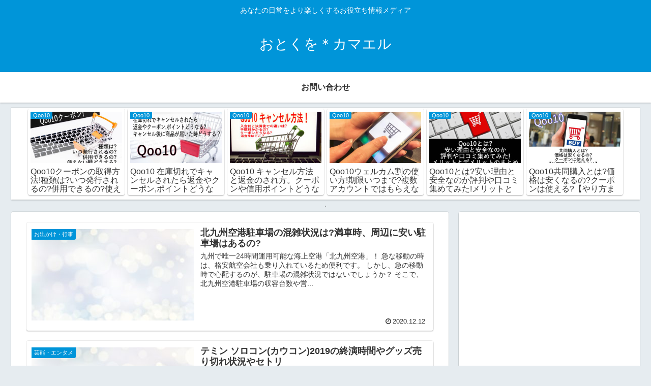

--- FILE ---
content_type: text/html; charset=UTF-8
request_url: http://keikama-saikaihatsu.com/
body_size: 18784
content:
<!doctype html>
<html lang="ja"
	prefix="og: https://ogp.me/ns#" >

<head>
    <!-- Global site tag (gtag.js) - Google Analytics -->
  <script async src="https://www.googletagmanager.com/gtag/js?id=UA-141759680-1"></script>
  <script>
    window.dataLayer = window.dataLayer || [];
    function gtag(){dataLayer.push(arguments);}
    gtag('js', new Date());

    gtag('config', 'UA-141759680-1');
  </script>
  <!-- /Global site tag (gtag.js) - Google Analytics -->
  
  <!-- Other Analytics -->
<script async src="//pagead2.googlesyndication.com/pagead/js/adsbygoogle.js"></script>
<script>
     (adsbygoogle = window.adsbygoogle || []).push({
          google_ad_client: "ca-pub-8878672025870162",
          enable_page_level_ads: true
     });
</script>
<!-- /Other Analytics -->

<meta charset="utf-8">

<meta http-equiv="X-UA-Compatible" content="IE=edge">

<meta name="HandheldFriendly" content="True">
<meta name="MobileOptimized" content="320">
<meta name="viewport" content="width=device-width, initial-scale=1"/>

<!-- Google Auto AdSense -->
<script>
  (adsbygoogle = window.adsbygoogle || []).push({
    google_ad_client: "ca-pub-8878672025870162",
    enable_page_level_ads: true
  });
</script>
<!-- End Google Auto AdSense -->


<title>お得を＊カマエル</title>
<style>
#wpadminbar #wp-admin-bar-wccp_free_top_button .ab-icon:before {
	content: "\f160";
	color: #02CA02;
	top: 3px;
}
#wpadminbar #wp-admin-bar-wccp_free_top_button .ab-icon {
	transform: rotate(45deg);
}
</style>

		<!-- All in One SEO 4.1.5.3 -->
		<meta name="description" content="あなたの日常をより楽しくするお役立ち情報メディアです。音楽やスイーツ、お出かけ情報、アプリのお助け知識などkeiが氣になったことや体験したことを掲載しています。" />
		<meta name="robots" content="max-image-preview:large" />
		<link rel="canonical" href="https://keikama-saikaihatsu.com/" />
		<link rel="next" href="https://keikama-saikaihatsu.com/page/2" />
		<meta property="og:locale" content="ja_JP" />
		<meta property="og:site_name" content="おとくを＊カマエル | あなたの日常をより楽しくするお役立ち情報メディア" />
		<meta property="og:type" content="website" />
		<meta property="og:title" content="お得を＊カマエル" />
		<meta property="og:description" content="あなたの日常をより楽しくするお役立ち情報メディアです。音楽やスイーツ、お出かけ情報、アプリのお助け知識などkeiが氣になったことや体験したことを掲載しています。" />
		<meta property="og:url" content="http://keikama-saikaihatsu.com/" />
		<meta name="twitter:card" content="summary" />
		<meta name="twitter:domain" content="keikama-saikaihatsu.com" />
		<meta name="twitter:title" content="お得を＊カマエル" />
		<meta name="twitter:description" content="あなたの日常をより楽しくするお役立ち情報メディアです。音楽やスイーツ、お出かけ情報、アプリのお助け知識などkeiが氣になったことや体験したことを掲載しています。" />
		<script type="application/ld+json" class="aioseo-schema">
			{"@context":"https:\/\/schema.org","@graph":[{"@type":"WebSite","@id":"https:\/\/keikama-saikaihatsu.com\/#website","url":"https:\/\/keikama-saikaihatsu.com\/","name":"\u304a\u3068\u304f\u3092\uff0a\u30ab\u30de\u30a8\u30eb","description":"\u3042\u306a\u305f\u306e\u65e5\u5e38\u3092\u3088\u308a\u697d\u3057\u304f\u3059\u308b\u304a\u5f79\u7acb\u3061\u60c5\u5831\u30e1\u30c7\u30a3\u30a2","inLanguage":"ja","publisher":{"@id":"https:\/\/keikama-saikaihatsu.com\/#organization"},"potentialAction":{"@type":"SearchAction","target":{"@type":"EntryPoint","urlTemplate":"https:\/\/keikama-saikaihatsu.com\/?s={search_term_string}"},"query-input":"required name=search_term_string"}},{"@type":"Organization","@id":"https:\/\/keikama-saikaihatsu.com\/#organization","name":"\u304a\u3068\u304f\u3092\uff0a\u30ab\u30de\u30a8\u30eb","url":"https:\/\/keikama-saikaihatsu.com\/"},{"@type":"BreadcrumbList","@id":"https:\/\/keikama-saikaihatsu.com\/#breadcrumblist","itemListElement":[{"@type":"ListItem","@id":"https:\/\/keikama-saikaihatsu.com\/#listItem","position":1,"item":{"@type":"WebPage","@id":"https:\/\/keikama-saikaihatsu.com\/","name":"\u30db\u30fc\u30e0","description":"\u3042\u306a\u305f\u306e\u65e5\u5e38\u3092\u3088\u308a\u697d\u3057\u304f\u3059\u308b\u304a\u5f79\u7acb\u3061\u60c5\u5831\u30e1\u30c7\u30a3\u30a2\u3067\u3059\u3002\u97f3\u697d\u3084\u30b9\u30a4\u30fc\u30c4\u3001\u304a\u51fa\u304b\u3051\u60c5\u5831\u3001\u30a2\u30d7\u30ea\u306e\u304a\u52a9\u3051\u77e5\u8b58\u306a\u3069kei\u304c\u6c23\u306b\u306a\u3063\u305f\u3053\u3068\u3084\u4f53\u9a13\u3057\u305f\u3053\u3068\u3092\u63b2\u8f09\u3057\u3066\u3044\u307e\u3059\u3002","url":"https:\/\/keikama-saikaihatsu.com\/"}}]},{"@type":"CollectionPage","@id":"https:\/\/keikama-saikaihatsu.com\/#collectionpage","url":"https:\/\/keikama-saikaihatsu.com\/","name":"\u304a\u5f97\u3092\uff0a\u30ab\u30de\u30a8\u30eb","description":"\u3042\u306a\u305f\u306e\u65e5\u5e38\u3092\u3088\u308a\u697d\u3057\u304f\u3059\u308b\u304a\u5f79\u7acb\u3061\u60c5\u5831\u30e1\u30c7\u30a3\u30a2\u3067\u3059\u3002\u97f3\u697d\u3084\u30b9\u30a4\u30fc\u30c4\u3001\u304a\u51fa\u304b\u3051\u60c5\u5831\u3001\u30a2\u30d7\u30ea\u306e\u304a\u52a9\u3051\u77e5\u8b58\u306a\u3069kei\u304c\u6c23\u306b\u306a\u3063\u305f\u3053\u3068\u3084\u4f53\u9a13\u3057\u305f\u3053\u3068\u3092\u63b2\u8f09\u3057\u3066\u3044\u307e\u3059\u3002","inLanguage":"ja","isPartOf":{"@id":"https:\/\/keikama-saikaihatsu.com\/#website"},"breadcrumb":{"@id":"https:\/\/keikama-saikaihatsu.com\/#breadcrumblist"},"about":{"@id":"https:\/\/keikama-saikaihatsu.com\/#organization"}}]}
		</script>
		<script type="text/javascript" >
			window.ga=window.ga||function(){(ga.q=ga.q||[]).push(arguments)};ga.l=+new Date;
			ga('create', "UA-122324527-2", 'auto');
			ga('send', 'pageview');
		</script>
		<script async src="https://www.google-analytics.com/analytics.js"></script>
		<!-- All in One SEO -->

<link rel='dns-prefetch' href='//cdnjs.cloudflare.com' />
<link rel='dns-prefetch' href='//maxcdn.bootstrapcdn.com' />
<link rel="alternate" type="application/rss+xml" title="おとくを＊カマエル &raquo; フィード" href="https://keikama-saikaihatsu.com/feed" />
<link rel="alternate" type="application/rss+xml" title="おとくを＊カマエル &raquo; コメントフィード" href="https://keikama-saikaihatsu.com/comments/feed" />
<link rel='stylesheet' id='cocoon-style-css' href='http://keikama-saikaihatsu.com/wp-content/themes/cocoon-master/style.css?ver=6.3.7&#038;fver=20190220035141' media='all' />
<link rel='stylesheet' id='font-awesome-style-css' href='https://maxcdn.bootstrapcdn.com/font-awesome/4.7.0/css/font-awesome.min.css?ver=6.3.7' media='all' />
<link rel='stylesheet' id='icomoon-style-css' href='http://keikama-saikaihatsu.com/wp-content/themes/cocoon-master/webfonts/icomoon/style.css?ver=6.3.7&#038;fver=20190220035141' media='all' />
<link rel='stylesheet' id='slick-theme-style-css' href='http://keikama-saikaihatsu.com/wp-content/themes/cocoon-master/plugins/slick/slick-theme.css?ver=6.3.7&#038;fver=20190220035141' media='all' />
<link rel='stylesheet' id='cocoon-skin-style-css' href='https://keikama-saikaihatsu.com/wp-content/themes/cocoon-master/skins/skin-colors-blue/style.css?ver=6.3.7' media='all' />
<style id='cocoon-skin-style-inline-css'>
@media screen and (max-width:480px){.page-body{font-size:16px}}body{color:#4c4c4c}.main{width:860px}.sidebar{width:356px}@media screen and (max-width:1242px){ .wrap{width:auto}.main,.sidebar,.sidebar-left .main,.sidebar-left .sidebar{margin:0 .5%}.main{width:67%}.sidebar{padding:0 10px;width:30%}.entry-card-thumb{width:38%}.entry-card-content{margin-left:40%}} .toc-checkbox{display:none}.toc-content{visibility:hidden;  height:0;opacity:.2;transition:all .5s ease-out}.toc-checkbox:checked~.toc-content{ visibility:visible;padding-top:.6em;height:100%;opacity:1}.toc-title::after{content:'[開く]';margin-left:.5em;cursor:pointer;font-size:.8em}.toc-title:hover::after{text-decoration:underline}.toc-checkbox:checked+.toc-title::after{content:'[閉じる]'}.eye-catch-wrap{justify-content:center}#respond{display:none}.entry-content>*,.demo .entry-content p{line-height:1.8}.entry-content>*,.demo .entry-content p{margin-top:1.4em;margin-bottom:1.4em}.entry-content>.micro-top{margin-bottom:-1.54em}.entry-content>.micro-balloon{margin-bottom:-1.12em}.entry-content>.micro-bottom{margin-top:-1.54em}.entry-content>.micro-bottom.micro-balloon{margin-top:-1.12em;margin-bottom:1.4em}
</style>
<link rel='stylesheet' id='cocoon-child-style-css' href='http://keikama-saikaihatsu.com/wp-content/themes/cocoon-child-master/style.css?ver=6.3.7&#038;fver=20190710040730' media='all' />
<link rel='stylesheet' id='wp-block-library-css' href='http://keikama-saikaihatsu.com/wp-includes/css/dist/block-library/style.min.css?ver=6.3.7&#038;fver=20230831042441' media='all' />
<style id='wp-block-library-inline-css'>
.has-text-align-justify{text-align:justify;}
</style>
<link rel='stylesheet' id='mediaelement-css' href='http://keikama-saikaihatsu.com/wp-includes/js/mediaelement/mediaelementplayer-legacy.min.css?ver=4.2.17&#038;fver=20200929035306' media='all' />
<link rel='stylesheet' id='wp-mediaelement-css' href='http://keikama-saikaihatsu.com/wp-includes/js/mediaelement/wp-mediaelement.min.css?ver=6.3.7&#038;fver=20190607084502' media='all' />
<link rel='stylesheet' id='quads-style-css-css' href='http://keikama-saikaihatsu.com/wp-content/plugins/quick-adsense-reloaded/includes/gutenberg/dist/blocks.style.build.css?ver=2.0.35&#038;fver=20211206060727' media='all' />
<style id='classic-theme-styles-inline-css'>
/*! This file is auto-generated */
.wp-block-button__link{color:#fff;background-color:#32373c;border-radius:9999px;box-shadow:none;text-decoration:none;padding:calc(.667em + 2px) calc(1.333em + 2px);font-size:1.125em}.wp-block-file__button{background:#32373c;color:#fff;text-decoration:none}
</style>
<style id='global-styles-inline-css'>
body{--wp--preset--color--black: #000000;--wp--preset--color--cyan-bluish-gray: #abb8c3;--wp--preset--color--white: #ffffff;--wp--preset--color--pale-pink: #f78da7;--wp--preset--color--vivid-red: #cf2e2e;--wp--preset--color--luminous-vivid-orange: #ff6900;--wp--preset--color--luminous-vivid-amber: #fcb900;--wp--preset--color--light-green-cyan: #7bdcb5;--wp--preset--color--vivid-green-cyan: #00d084;--wp--preset--color--pale-cyan-blue: #8ed1fc;--wp--preset--color--vivid-cyan-blue: #0693e3;--wp--preset--color--vivid-purple: #9b51e0;--wp--preset--gradient--vivid-cyan-blue-to-vivid-purple: linear-gradient(135deg,rgba(6,147,227,1) 0%,rgb(155,81,224) 100%);--wp--preset--gradient--light-green-cyan-to-vivid-green-cyan: linear-gradient(135deg,rgb(122,220,180) 0%,rgb(0,208,130) 100%);--wp--preset--gradient--luminous-vivid-amber-to-luminous-vivid-orange: linear-gradient(135deg,rgba(252,185,0,1) 0%,rgba(255,105,0,1) 100%);--wp--preset--gradient--luminous-vivid-orange-to-vivid-red: linear-gradient(135deg,rgba(255,105,0,1) 0%,rgb(207,46,46) 100%);--wp--preset--gradient--very-light-gray-to-cyan-bluish-gray: linear-gradient(135deg,rgb(238,238,238) 0%,rgb(169,184,195) 100%);--wp--preset--gradient--cool-to-warm-spectrum: linear-gradient(135deg,rgb(74,234,220) 0%,rgb(151,120,209) 20%,rgb(207,42,186) 40%,rgb(238,44,130) 60%,rgb(251,105,98) 80%,rgb(254,248,76) 100%);--wp--preset--gradient--blush-light-purple: linear-gradient(135deg,rgb(255,206,236) 0%,rgb(152,150,240) 100%);--wp--preset--gradient--blush-bordeaux: linear-gradient(135deg,rgb(254,205,165) 0%,rgb(254,45,45) 50%,rgb(107,0,62) 100%);--wp--preset--gradient--luminous-dusk: linear-gradient(135deg,rgb(255,203,112) 0%,rgb(199,81,192) 50%,rgb(65,88,208) 100%);--wp--preset--gradient--pale-ocean: linear-gradient(135deg,rgb(255,245,203) 0%,rgb(182,227,212) 50%,rgb(51,167,181) 100%);--wp--preset--gradient--electric-grass: linear-gradient(135deg,rgb(202,248,128) 0%,rgb(113,206,126) 100%);--wp--preset--gradient--midnight: linear-gradient(135deg,rgb(2,3,129) 0%,rgb(40,116,252) 100%);--wp--preset--font-size--small: 13px;--wp--preset--font-size--medium: 20px;--wp--preset--font-size--large: 36px;--wp--preset--font-size--x-large: 42px;--wp--preset--spacing--20: 0.44rem;--wp--preset--spacing--30: 0.67rem;--wp--preset--spacing--40: 1rem;--wp--preset--spacing--50: 1.5rem;--wp--preset--spacing--60: 2.25rem;--wp--preset--spacing--70: 3.38rem;--wp--preset--spacing--80: 5.06rem;--wp--preset--shadow--natural: 6px 6px 9px rgba(0, 0, 0, 0.2);--wp--preset--shadow--deep: 12px 12px 50px rgba(0, 0, 0, 0.4);--wp--preset--shadow--sharp: 6px 6px 0px rgba(0, 0, 0, 0.2);--wp--preset--shadow--outlined: 6px 6px 0px -3px rgba(255, 255, 255, 1), 6px 6px rgba(0, 0, 0, 1);--wp--preset--shadow--crisp: 6px 6px 0px rgba(0, 0, 0, 1);}:where(.is-layout-flex){gap: 0.5em;}:where(.is-layout-grid){gap: 0.5em;}body .is-layout-flow > .alignleft{float: left;margin-inline-start: 0;margin-inline-end: 2em;}body .is-layout-flow > .alignright{float: right;margin-inline-start: 2em;margin-inline-end: 0;}body .is-layout-flow > .aligncenter{margin-left: auto !important;margin-right: auto !important;}body .is-layout-constrained > .alignleft{float: left;margin-inline-start: 0;margin-inline-end: 2em;}body .is-layout-constrained > .alignright{float: right;margin-inline-start: 2em;margin-inline-end: 0;}body .is-layout-constrained > .aligncenter{margin-left: auto !important;margin-right: auto !important;}body .is-layout-constrained > :where(:not(.alignleft):not(.alignright):not(.alignfull)){max-width: var(--wp--style--global--content-size);margin-left: auto !important;margin-right: auto !important;}body .is-layout-constrained > .alignwide{max-width: var(--wp--style--global--wide-size);}body .is-layout-flex{display: flex;}body .is-layout-flex{flex-wrap: wrap;align-items: center;}body .is-layout-flex > *{margin: 0;}body .is-layout-grid{display: grid;}body .is-layout-grid > *{margin: 0;}:where(.wp-block-columns.is-layout-flex){gap: 2em;}:where(.wp-block-columns.is-layout-grid){gap: 2em;}:where(.wp-block-post-template.is-layout-flex){gap: 1.25em;}:where(.wp-block-post-template.is-layout-grid){gap: 1.25em;}.has-black-color{color: var(--wp--preset--color--black) !important;}.has-cyan-bluish-gray-color{color: var(--wp--preset--color--cyan-bluish-gray) !important;}.has-white-color{color: var(--wp--preset--color--white) !important;}.has-pale-pink-color{color: var(--wp--preset--color--pale-pink) !important;}.has-vivid-red-color{color: var(--wp--preset--color--vivid-red) !important;}.has-luminous-vivid-orange-color{color: var(--wp--preset--color--luminous-vivid-orange) !important;}.has-luminous-vivid-amber-color{color: var(--wp--preset--color--luminous-vivid-amber) !important;}.has-light-green-cyan-color{color: var(--wp--preset--color--light-green-cyan) !important;}.has-vivid-green-cyan-color{color: var(--wp--preset--color--vivid-green-cyan) !important;}.has-pale-cyan-blue-color{color: var(--wp--preset--color--pale-cyan-blue) !important;}.has-vivid-cyan-blue-color{color: var(--wp--preset--color--vivid-cyan-blue) !important;}.has-vivid-purple-color{color: var(--wp--preset--color--vivid-purple) !important;}.has-black-background-color{background-color: var(--wp--preset--color--black) !important;}.has-cyan-bluish-gray-background-color{background-color: var(--wp--preset--color--cyan-bluish-gray) !important;}.has-white-background-color{background-color: var(--wp--preset--color--white) !important;}.has-pale-pink-background-color{background-color: var(--wp--preset--color--pale-pink) !important;}.has-vivid-red-background-color{background-color: var(--wp--preset--color--vivid-red) !important;}.has-luminous-vivid-orange-background-color{background-color: var(--wp--preset--color--luminous-vivid-orange) !important;}.has-luminous-vivid-amber-background-color{background-color: var(--wp--preset--color--luminous-vivid-amber) !important;}.has-light-green-cyan-background-color{background-color: var(--wp--preset--color--light-green-cyan) !important;}.has-vivid-green-cyan-background-color{background-color: var(--wp--preset--color--vivid-green-cyan) !important;}.has-pale-cyan-blue-background-color{background-color: var(--wp--preset--color--pale-cyan-blue) !important;}.has-vivid-cyan-blue-background-color{background-color: var(--wp--preset--color--vivid-cyan-blue) !important;}.has-vivid-purple-background-color{background-color: var(--wp--preset--color--vivid-purple) !important;}.has-black-border-color{border-color: var(--wp--preset--color--black) !important;}.has-cyan-bluish-gray-border-color{border-color: var(--wp--preset--color--cyan-bluish-gray) !important;}.has-white-border-color{border-color: var(--wp--preset--color--white) !important;}.has-pale-pink-border-color{border-color: var(--wp--preset--color--pale-pink) !important;}.has-vivid-red-border-color{border-color: var(--wp--preset--color--vivid-red) !important;}.has-luminous-vivid-orange-border-color{border-color: var(--wp--preset--color--luminous-vivid-orange) !important;}.has-luminous-vivid-amber-border-color{border-color: var(--wp--preset--color--luminous-vivid-amber) !important;}.has-light-green-cyan-border-color{border-color: var(--wp--preset--color--light-green-cyan) !important;}.has-vivid-green-cyan-border-color{border-color: var(--wp--preset--color--vivid-green-cyan) !important;}.has-pale-cyan-blue-border-color{border-color: var(--wp--preset--color--pale-cyan-blue) !important;}.has-vivid-cyan-blue-border-color{border-color: var(--wp--preset--color--vivid-cyan-blue) !important;}.has-vivid-purple-border-color{border-color: var(--wp--preset--color--vivid-purple) !important;}.has-vivid-cyan-blue-to-vivid-purple-gradient-background{background: var(--wp--preset--gradient--vivid-cyan-blue-to-vivid-purple) !important;}.has-light-green-cyan-to-vivid-green-cyan-gradient-background{background: var(--wp--preset--gradient--light-green-cyan-to-vivid-green-cyan) !important;}.has-luminous-vivid-amber-to-luminous-vivid-orange-gradient-background{background: var(--wp--preset--gradient--luminous-vivid-amber-to-luminous-vivid-orange) !important;}.has-luminous-vivid-orange-to-vivid-red-gradient-background{background: var(--wp--preset--gradient--luminous-vivid-orange-to-vivid-red) !important;}.has-very-light-gray-to-cyan-bluish-gray-gradient-background{background: var(--wp--preset--gradient--very-light-gray-to-cyan-bluish-gray) !important;}.has-cool-to-warm-spectrum-gradient-background{background: var(--wp--preset--gradient--cool-to-warm-spectrum) !important;}.has-blush-light-purple-gradient-background{background: var(--wp--preset--gradient--blush-light-purple) !important;}.has-blush-bordeaux-gradient-background{background: var(--wp--preset--gradient--blush-bordeaux) !important;}.has-luminous-dusk-gradient-background{background: var(--wp--preset--gradient--luminous-dusk) !important;}.has-pale-ocean-gradient-background{background: var(--wp--preset--gradient--pale-ocean) !important;}.has-electric-grass-gradient-background{background: var(--wp--preset--gradient--electric-grass) !important;}.has-midnight-gradient-background{background: var(--wp--preset--gradient--midnight) !important;}.has-small-font-size{font-size: var(--wp--preset--font-size--small) !important;}.has-medium-font-size{font-size: var(--wp--preset--font-size--medium) !important;}.has-large-font-size{font-size: var(--wp--preset--font-size--large) !important;}.has-x-large-font-size{font-size: var(--wp--preset--font-size--x-large) !important;}
.wp-block-navigation a:where(:not(.wp-element-button)){color: inherit;}
:where(.wp-block-post-template.is-layout-flex){gap: 1.25em;}:where(.wp-block-post-template.is-layout-grid){gap: 1.25em;}
:where(.wp-block-columns.is-layout-flex){gap: 2em;}:where(.wp-block-columns.is-layout-grid){gap: 2em;}
.wp-block-pullquote{font-size: 1.5em;line-height: 1.6;}
</style>
<link rel='stylesheet' id='contact-form-7-css' href='http://keikama-saikaihatsu.com/wp-content/plugins/contact-form-7/includes/css/styles.css?ver=5.5.3&#038;fver=20211206060737' media='all' />
<link rel='stylesheet' id='jetpack_css-css' href='http://keikama-saikaihatsu.com/wp-content/plugins/jetpack/css/jetpack.css?ver=10.3.2&#038;fver=20241014093119' media='all' />
<style id='quads-styles-inline-css'>

    .quads-location ins.adsbygoogle {
        background: transparent !important;
    }
    
    .quads-ad-label { font-size: 12px; text-align: center; color: #333;}
</style>
<script id="wpcp_disable_selection">
var image_save_msg='You are not allowed to save images!';
	var no_menu_msg='Context Menu disabled!';
	var smessage = "Content is protected !!";

function disableEnterKey(e)
{
	var elemtype = e.target.tagName;
	
	elemtype = elemtype.toUpperCase();
	
	if (elemtype == "TEXT" || elemtype == "TEXTAREA" || elemtype == "INPUT" || elemtype == "PASSWORD" || elemtype == "SELECT" || elemtype == "OPTION" || elemtype == "EMBED")
	{
		elemtype = 'TEXT';
	}
	
	if (e.ctrlKey){
     var key;
     if(window.event)
          key = window.event.keyCode;     //IE
     else
          key = e.which;     //firefox (97)
    //if (key != 17) alert(key);
     if (elemtype!= 'TEXT' && (key == 97 || key == 65 || key == 67 || key == 99 || key == 88 || key == 120 || key == 26 || key == 85  || key == 86 || key == 83 || key == 43 || key == 73))
     {
		if(wccp_free_iscontenteditable(e)) return true;
		show_wpcp_message('You are not allowed to copy content or view source');
		return false;
     }else
     	return true;
     }
}


/*For contenteditable tags*/
function wccp_free_iscontenteditable(e)
{
	var e = e || window.event; // also there is no e.target property in IE. instead IE uses window.event.srcElement
  	
	var target = e.target || e.srcElement;

	var elemtype = e.target.nodeName;
	
	elemtype = elemtype.toUpperCase();
	
	var iscontenteditable = "false";
		
	if(typeof target.getAttribute!="undefined" ) iscontenteditable = target.getAttribute("contenteditable"); // Return true or false as string
	
	var iscontenteditable2 = false;
	
	if(typeof target.isContentEditable!="undefined" ) iscontenteditable2 = target.isContentEditable; // Return true or false as boolean

	if(target.parentElement.isContentEditable) iscontenteditable2 = true;
	
	if (iscontenteditable == "true" || iscontenteditable2 == true)
	{
		if(typeof target.style!="undefined" ) target.style.cursor = "text";
		
		return true;
	}
}

////////////////////////////////////
function disable_copy(e)
{	
	var e = e || window.event; // also there is no e.target property in IE. instead IE uses window.event.srcElement
	
	var elemtype = e.target.tagName;
	
	elemtype = elemtype.toUpperCase();
	
	if (elemtype == "TEXT" || elemtype == "TEXTAREA" || elemtype == "INPUT" || elemtype == "PASSWORD" || elemtype == "SELECT" || elemtype == "OPTION" || elemtype == "EMBED")
	{
		elemtype = 'TEXT';
	}
	
	if(wccp_free_iscontenteditable(e)) return true;
	
	var isSafari = /Safari/.test(navigator.userAgent) && /Apple Computer/.test(navigator.vendor);
	
	var checker_IMG = '';
	if (elemtype == "IMG" && checker_IMG == 'checked' && e.detail >= 2) {show_wpcp_message(alertMsg_IMG);return false;}
	if (elemtype != "TEXT")
	{
		if (smessage !== "" && e.detail == 2)
			show_wpcp_message(smessage);
		
		if (isSafari)
			return true;
		else
			return false;
	}	
}

//////////////////////////////////////////
function disable_copy_ie()
{
	var e = e || window.event;
	var elemtype = window.event.srcElement.nodeName;
	elemtype = elemtype.toUpperCase();
	if(wccp_free_iscontenteditable(e)) return true;
	if (elemtype == "IMG") {show_wpcp_message(alertMsg_IMG);return false;}
	if (elemtype != "TEXT" && elemtype != "TEXTAREA" && elemtype != "INPUT" && elemtype != "PASSWORD" && elemtype != "SELECT" && elemtype != "OPTION" && elemtype != "EMBED")
	{
		return false;
	}
}	
function reEnable()
{
	return true;
}
document.onkeydown = disableEnterKey;
document.onselectstart = disable_copy_ie;
if(navigator.userAgent.indexOf('MSIE')==-1)
{
	document.onmousedown = disable_copy;
	document.onclick = reEnable;
}
function disableSelection(target)
{
    //For IE This code will work
    if (typeof target.onselectstart!="undefined")
    target.onselectstart = disable_copy_ie;
    
    //For Firefox This code will work
    else if (typeof target.style.MozUserSelect!="undefined")
    {target.style.MozUserSelect="none";}
    
    //All other  (ie: Opera) This code will work
    else
    target.onmousedown=function(){return false}
    target.style.cursor = "default";
}
//Calling the JS function directly just after body load
window.onload = function(){disableSelection(document.body);};

//////////////////special for safari Start////////////////
var onlongtouch;
var timer;
var touchduration = 1000; //length of time we want the user to touch before we do something

var elemtype = "";
function touchstart(e) {
	var e = e || window.event;
  // also there is no e.target property in IE.
  // instead IE uses window.event.srcElement
  	var target = e.target || e.srcElement;
	
	elemtype = window.event.srcElement.nodeName;
	
	elemtype = elemtype.toUpperCase();
	
	if(!wccp_pro_is_passive()) e.preventDefault();
	if (!timer) {
		timer = setTimeout(onlongtouch, touchduration);
	}
}

function touchend() {
    //stops short touches from firing the event
    if (timer) {
        clearTimeout(timer);
        timer = null;
    }
	onlongtouch();
}

onlongtouch = function(e) { //this will clear the current selection if anything selected
	
	if (elemtype != "TEXT" && elemtype != "TEXTAREA" && elemtype != "INPUT" && elemtype != "PASSWORD" && elemtype != "SELECT" && elemtype != "EMBED" && elemtype != "OPTION")	
	{
		if (window.getSelection) {
			if (window.getSelection().empty) {  // Chrome
			window.getSelection().empty();
			} else if (window.getSelection().removeAllRanges) {  // Firefox
			window.getSelection().removeAllRanges();
			}
		} else if (document.selection) {  // IE?
			document.selection.empty();
		}
		return false;
	}
};

document.addEventListener("DOMContentLoaded", function(event) { 
    window.addEventListener("touchstart", touchstart, false);
    window.addEventListener("touchend", touchend, false);
});

function wccp_pro_is_passive() {

  var cold = false,
  hike = function() {};

  try {
	  const object1 = {};
  var aid = Object.defineProperty(object1, 'passive', {
  get() {cold = true}
  });
  window.addEventListener('test', hike, aid);
  window.removeEventListener('test', hike, aid);
  } catch (e) {}

  return cold;
}
/*special for safari End*/
</script>
<script id="wpcp_disable_Right_Click">
document.ondragstart = function() { return false;}
	function nocontext(e) {
	   return false;
	}
	document.oncontextmenu = nocontext;
</script>
<style>
.unselectable
{
-moz-user-select:none;
-webkit-user-select:none;
cursor: default;
}
html
{
-webkit-touch-callout: none;
-webkit-user-select: none;
-khtml-user-select: none;
-moz-user-select: none;
-ms-user-select: none;
user-select: none;
-webkit-tap-highlight-color: rgba(0,0,0,0);
}
</style>
<script id="wpcp_css_disable_selection">
var e = document.getElementsByTagName('body')[0];
if(e)
{
	e.setAttribute('unselectable',on);
}
</script>
<script>document.cookie = 'quads_browser_width='+screen.width;</script><!-- Cocoon next -->
<link rel="next" href="https://keikama-saikaihatsu.com/page/2" />
<!-- Cocoon canonical -->
<link rel="canonical" href="https://keikama-saikaihatsu.com">

<!-- OGP -->
<meta property="og:type" content="website">
<meta property="og:description" content="あなたの日常をより楽しくするお役立ち情報メディア">
<meta property="og:title" content="おとくを＊カマエル">
<meta property="og:url" content="https://keikama-saikaihatsu.com">
<meta property="og:image" content="https://keikama-saikaihatsu.com/wp-content/themes/cocoon-master/screenshot.jpg">
<meta property="og:site_name" content="おとくを＊カマエル">
<meta property="og:locale" content="ja_JP">
<meta property="article:published_time" content="2020-12-12T02:25:20+09:00" />
<meta property="article:modified_time" content="2021-03-12T15:24:05+09:00" />
<meta property="article:section" content="お出かけ・行事">
<meta property="article:tag" content="空港">
<meta property="article:tag" content="駐車場">
<!-- /OGP -->

<!-- Twitter Card -->
<meta name="twitter:card" content="summary">
<meta name="twitter:description" content="あなたの日常をより楽しくするお役立ち情報メディア">
<meta name="twitter:title" content="おとくを＊カマエル">
<meta name="twitter:url" content="https://keikama-saikaihatsu.com">
<meta name="twitter:image" content="https://keikama-saikaihatsu.com/wp-content/themes/cocoon-master/screenshot.jpg">
<meta name="twitter:domain" content="keikama-saikaihatsu.com">
<!-- /Twitter Card -->
<style>.recentcomments a{display:inline !important;padding:0 !important;margin:0 !important;}</style><link rel="icon" href="https://keikama-saikaihatsu.com/wp-content/uploads/2019/03/cropped-kk-32x32.jpg" sizes="32x32" />
<link rel="icon" href="https://keikama-saikaihatsu.com/wp-content/uploads/2019/03/cropped-kk-192x192.jpg" sizes="192x192" />
<link rel="apple-touch-icon" href="https://keikama-saikaihatsu.com/wp-content/uploads/2019/03/cropped-kk-180x180.jpg" />
<meta name="msapplication-TileImage" content="https://keikama-saikaihatsu.com/wp-content/uploads/2019/03/cropped-kk-270x270.jpg" />



<script type="text/javascript">
        window._pt_lt = new Date().getTime();
        window._pt_sp_2 = [];
        _pt_sp_2.push('setAccount,7e3e9149');
        var _protocol = (("https:" == document.location.protocol) ? " https://" : " http://");
        (function() {
            var atag = document.createElement('script'); atag.type = 'text/javascript'; atag.async = true;
            atag.src = _protocol + 'js.ptengine.jp/pta.js';
            var s = document.getElementsByTagName('script')[0];
            s.parentNode.insertBefore(atag, s);
        })();
</script>
                      
<!-- Begin Mieruca Embed Code -->
<script type="text/javascript" id="mierucajs">
window.__fid = window.__fid || [];__fid.push([844835924]);
(function() {
function mieruca(){if(typeof window.__fjsld != "undefined") return; window.__fjsld = 1; var fjs = document.createElement('script'); fjs.type = 'text/javascript'; fjs.async = true; fjs.id = "fjssync"; var timestamp = new Date;fjs.src = ('https:' == document.location.protocol ? 'https' : 'http') + '://hm.mieru-ca.com/service/js/mieruca-hm.js?v='+ timestamp.getTime(); var x = document.getElementsByTagName('script')[0]; x.parentNode.insertBefore(fjs, x); };
setTimeout(mieruca, 500); document.readyState != "complete" ? (window.attachEvent ? window.attachEvent("onload", mieruca) : window.addEventListener("load", mieruca, false)) : mieruca();
})();
</script>
<!-- End Mieruca Embed Code -->

<!-- User Heat Tag -->
<script type="text/javascript">
(function(add, cla){window['UserHeatTag']=cla;window[cla]=window[cla]||function(){(window[cla].q=window[cla].q||[]).push(arguments)},window[cla].l=1*new Date();var ul=document.createElement('script');var tag = document.getElementsByTagName('script')[0];ul.async=1;ul.src=add;tag.parentNode.insertBefore(ul,tag);})('//uh.nakanohito.jp/uhj2/uh.js', '_uhtracker');_uhtracker({id:'uhITTycn77'});
</script>
<!-- End User Heat Tag -->
</head>

<body class="home blog unselectable front-top-page public-page page-body ff-yu-gothic fz-18px fw-400 hlt-center-logo-wrap ect-entry-card-wrap rect-entry-card-wrap no-scrollable-sidebar no-scrollable-main sidebar-right mblt-slide-in author-guest mobile-button-slide-in no-mobile-sidebar no-sp-snippet" itemscope itemtype="https://schema.org/WebPage">





<div id="container" class="container cf">
  
<div id="header-container" class="header-container">
  <div class="header-container-in hlt-center-logo">
    <header id="header" class="header cf" itemscope itemtype="https://schema.org/WPHeader">

      <div id="header-in" class="header-in wrap cf" itemscope itemtype="https://schema.org/WebSite">

        
<div class="tagline" itemprop="alternativeHeadline">あなたの日常をより楽しくするお役立ち情報メディア</div>

        <h1 class="logo logo-header logo-text"><a href="https://keikama-saikaihatsu.com" class="site-name site-name-text-link" itemprop="url"><span class="site-name-text" itemprop="name about">おとくを＊カマエル</span></a></h1>
        
      </div>

    </header>

    <!-- Navigation -->
<nav id="navi" class="navi cf" itemscope itemtype="https://schema.org/SiteNavigationElement">
  <div id="navi-in" class="navi-in wrap cf">
    <ul id="menu-%e3%83%98%e3%83%83%e3%83%80%e3%83%bc" class="menu-header"><li id="menu-item-204" class="menu-item menu-item-type-post_type menu-item-object-page"><a href="https://keikama-saikaihatsu.com/contact"><div class="caption-wrap"><div class="item-label">お問い合わせ</div></div></a></li>
</ul>      </div><!-- /#navi-in -->
</nav>
<!-- /Navigation -->
  </div><!-- /.header-container-in -->
</div><!-- /.header-container -->

  
  

  <div id="carousel" class="carousel">
  <div id="carousel-in" class="carousel-in wrap">
    <div class="carousel-content cf">
              
<a href="https://keikama-saikaihatsu.com/qoo10-coupon" class="carousel-entry-card-wrap a-wrap border-element cf" title="Qoo10クーポンの取得方法!種類は?いつ発行されるの?併用できるの?使えない時どうする?">
<article class="carousel-entry-card e-card cf">

  <figure class="carousel-entry-card-thumb card-thumb">
        <img width="320" height="180" src="https://keikama-saikaihatsu.com/wp-content/uploads/2019/05/ea48a0b7e0cc9e05905d08f7389fecb7_s-320x180.jpg" class="carousel-entry-card-thumb-image card-thumb-image wp-post-image" alt="" decoding="async" fetchpriority="high" srcset="https://keikama-saikaihatsu.com/wp-content/uploads/2019/05/ea48a0b7e0cc9e05905d08f7389fecb7_s-320x180.jpg 320w, https://keikama-saikaihatsu.com/wp-content/uploads/2019/05/ea48a0b7e0cc9e05905d08f7389fecb7_s-120x68.jpg 120w, https://keikama-saikaihatsu.com/wp-content/uploads/2019/05/ea48a0b7e0cc9e05905d08f7389fecb7_s-160x90.jpg 160w" sizes="(max-width: 320px) 100vw, 320px" />              <span class="cat-label cat-label-24">Qoo10</span>  </figure><!-- /.carousel-entry-thumb -->

  <div class="carousel-entry-card-content card-content">
    <div class="carousel-entry-card-title card-title">
      Qoo10クーポンの取得方法!種類は?いつ発行されるの?併用できるの?使えない時どうする?    </div>

  </div><!-- /.carousel-entry-card-content -->
</article><!-- /.carousel-entry-card -->
</a><!-- /.carousel-entry-card-wrap -->
              
<a href="https://keikama-saikaihatsu.com/qoo10-cancel-henkin" class="carousel-entry-card-wrap a-wrap border-element cf" title="Qoo10 在庫切れでキャンセルされたら返金やクーポン,ポイントどうなる?キャンセル後に商品が届いた時どうする？">
<article class="carousel-entry-card e-card cf">

  <figure class="carousel-entry-card-thumb card-thumb">
        <img width="320" height="180" src="https://keikama-saikaihatsu.com/wp-content/uploads/2019/06/Qoo10-320x180.jpg" class="carousel-entry-card-thumb-image card-thumb-image wp-post-image" alt="" decoding="async" srcset="https://keikama-saikaihatsu.com/wp-content/uploads/2019/06/Qoo10-320x180.jpg 320w, https://keikama-saikaihatsu.com/wp-content/uploads/2019/06/Qoo10-120x68.jpg 120w, https://keikama-saikaihatsu.com/wp-content/uploads/2019/06/Qoo10-160x90.jpg 160w" sizes="(max-width: 320px) 100vw, 320px" />              <span class="cat-label cat-label-24">Qoo10</span>  </figure><!-- /.carousel-entry-thumb -->

  <div class="carousel-entry-card-content card-content">
    <div class="carousel-entry-card-title card-title">
      Qoo10 在庫切れでキャンセルされたら返金やクーポン,ポイントどうなる?キャンセル後に商品が届いた時どうする？    </div>

  </div><!-- /.carousel-entry-card-content -->
</article><!-- /.carousel-entry-card -->
</a><!-- /.carousel-entry-card-wrap -->
              
<a href="https://keikama-saikaihatsu.com/qoo10-cancel" class="carousel-entry-card-wrap a-wrap border-element cf" title="Qoo10 キャンセル方法と返金のされ方。クーポンや信用ポイントどうなる？入金前と決済後での違いは?キャンセル料は?カード,コンビニ,auかんたん決済別に解説">
<article class="carousel-entry-card e-card cf">

  <figure class="carousel-entry-card-thumb card-thumb">
        <img width="320" height="180" src="https://keikama-saikaihatsu.com/wp-content/uploads/2019/06/Qoo10-キャンセル方法。手数料や返金先、クーポンについて-320x180.jpg" class="carousel-entry-card-thumb-image card-thumb-image wp-post-image" alt="" decoding="async" srcset="https://keikama-saikaihatsu.com/wp-content/uploads/2019/06/Qoo10-キャンセル方法。手数料や返金先、クーポンについて-320x180.jpg 320w, https://keikama-saikaihatsu.com/wp-content/uploads/2019/06/Qoo10-キャンセル方法。手数料や返金先、クーポンについて-120x68.jpg 120w, https://keikama-saikaihatsu.com/wp-content/uploads/2019/06/Qoo10-キャンセル方法。手数料や返金先、クーポンについて-160x90.jpg 160w" sizes="(max-width: 320px) 100vw, 320px" />              <span class="cat-label cat-label-24">Qoo10</span>  </figure><!-- /.carousel-entry-thumb -->

  <div class="carousel-entry-card-content card-content">
    <div class="carousel-entry-card-title card-title">
      Qoo10 キャンセル方法と返金のされ方。クーポンや信用ポイントどうなる？入金前と決済後での違いは?キャンセル料は?カード,コンビニ,auかんたん決済別に解説    </div>

  </div><!-- /.carousel-entry-card-content -->
</article><!-- /.carousel-entry-card -->
</a><!-- /.carousel-entry-card-wrap -->
              
<a href="https://keikama-saikaihatsu.com/qoo10-welcome" class="carousel-entry-card-wrap a-wrap border-element cf" title="Qoo10ウェルカム割の使い方!期限いつまで?複数アカウントではもらえないの？">
<article class="carousel-entry-card e-card cf">

  <figure class="carousel-entry-card-thumb card-thumb">
        <img width="320" height="180" src="https://keikama-saikaihatsu.com/wp-content/uploads/2019/04/Qoo10ウェルカム割-何回も複数-320x180.jpg" class="carousel-entry-card-thumb-image card-thumb-image wp-post-image" alt="" decoding="async" srcset="https://keikama-saikaihatsu.com/wp-content/uploads/2019/04/Qoo10ウェルカム割-何回も複数-320x180.jpg 320w, https://keikama-saikaihatsu.com/wp-content/uploads/2019/04/Qoo10ウェルカム割-何回も複数-120x68.jpg 120w, https://keikama-saikaihatsu.com/wp-content/uploads/2019/04/Qoo10ウェルカム割-何回も複数-160x90.jpg 160w" sizes="(max-width: 320px) 100vw, 320px" />              <span class="cat-label cat-label-24">Qoo10</span>  </figure><!-- /.carousel-entry-thumb -->

  <div class="carousel-entry-card-content card-content">
    <div class="carousel-entry-card-title card-title">
      Qoo10ウェルカム割の使い方!期限いつまで?複数アカウントではもらえないの？    </div>

  </div><!-- /.carousel-entry-card-content -->
</article><!-- /.carousel-entry-card -->
</a><!-- /.carousel-entry-card-wrap -->
              
<a href="https://keikama-saikaihatsu.com/qoo10-reputation" class="carousel-entry-card-wrap a-wrap border-element cf" title="Qoo10とは?安い理由と安全なのか評判や口コミ集めてみた!メリットとデメリットのまとめ">
<article class="carousel-entry-card e-card cf">

  <figure class="carousel-entry-card-thumb card-thumb">
        <img width="320" height="180" src="https://keikama-saikaihatsu.com/wp-content/uploads/2019/04/Qoo10評判　口コミ-320x180.jpg" class="carousel-entry-card-thumb-image card-thumb-image wp-post-image" alt="" decoding="async" srcset="https://keikama-saikaihatsu.com/wp-content/uploads/2019/04/Qoo10評判　口コミ-320x180.jpg 320w, https://keikama-saikaihatsu.com/wp-content/uploads/2019/04/Qoo10評判　口コミ-120x68.jpg 120w, https://keikama-saikaihatsu.com/wp-content/uploads/2019/04/Qoo10評判　口コミ-160x90.jpg 160w" sizes="(max-width: 320px) 100vw, 320px" />              <span class="cat-label cat-label-24">Qoo10</span>  </figure><!-- /.carousel-entry-thumb -->

  <div class="carousel-entry-card-content card-content">
    <div class="carousel-entry-card-title card-title">
      Qoo10とは?安い理由と安全なのか評判や口コミ集めてみた!メリットとデメリットのまとめ    </div>

  </div><!-- /.carousel-entry-card-content -->
</article><!-- /.carousel-entry-card -->
</a><!-- /.carousel-entry-card-wrap -->
              
<a href="https://keikama-saikaihatsu.com/qoo10-joint-purchase" class="carousel-entry-card-wrap a-wrap border-element cf" title="Qoo10共同購入とは?価格は安くなるの?クーポンは使える?【やり方まとめ】">
<article class="carousel-entry-card e-card cf">

  <figure class="carousel-entry-card-thumb card-thumb">
        <img width="320" height="180" src="https://keikama-saikaihatsu.com/wp-content/uploads/2019/05/Qoo10共同購入とは？クーポン使える？-320x180.jpg" class="carousel-entry-card-thumb-image card-thumb-image wp-post-image" alt="" decoding="async" srcset="https://keikama-saikaihatsu.com/wp-content/uploads/2019/05/Qoo10共同購入とは？クーポン使える？-320x180.jpg 320w, https://keikama-saikaihatsu.com/wp-content/uploads/2019/05/Qoo10共同購入とは？クーポン使える？-120x68.jpg 120w, https://keikama-saikaihatsu.com/wp-content/uploads/2019/05/Qoo10共同購入とは？クーポン使える？-160x90.jpg 160w" sizes="(max-width: 320px) 100vw, 320px" />              <span class="cat-label cat-label-24">Qoo10</span>  </figure><!-- /.carousel-entry-thumb -->

  <div class="carousel-entry-card-content card-content">
    <div class="carousel-entry-card-title card-title">
      Qoo10共同購入とは?価格は安くなるの?クーポンは使える?【やり方まとめ】    </div>

  </div><!-- /.carousel-entry-card-content -->
</article><!-- /.carousel-entry-card -->
</a><!-- /.carousel-entry-card-wrap -->
          </div>
  </div>
</div>

  
  
  
  
  <div id="content" class="content cf">

    <div id="content-in" class="content-in wrap">

        <main id="main" class="main" itemscope itemtype="https://schema.org/Blog">


<div id="list" class="list ect-entry-card">

<a href="https://keikama-saikaihatsu.com/kitakyusyu-airport-parking" class="entry-card-wrap a-wrap border-element cf" title="北九州空港駐車場の混雑状況は?満車時、周辺に安い駐車場はあるの?">
  <article id="post-8281" class="post-8281 entry-card e-card cf post type-post status-publish format-standard hentry category-20-post tag-74-post tag-75-post">
    <figure class="entry-card-thumb card-thumb e-card-thumb">
              <img src="https://keikama-saikaihatsu.com/wp-content/uploads/2019/04/ed6214f7b43378dfae8cfff052604a24_s-320x180.jpg" alt="" class="entry-card-thumb-image no-image list-no-image" width="320" height="180" />            <span class="cat-label cat-label-20">お出かけ・行事</span>    </figure><!-- /.entry-card-thumb -->

    <div class="entry-card-content card-content e-card-content">
      <h2 class="entry-card-title card-title e-card-title" itemprop="headline">北九州空港駐車場の混雑状況は?満車時、周辺に安い駐車場はあるの?</h2>
            <div class="entry-card-snippet card-snippet e-card-snippet">
        九州で唯一24時間運用可能な海上空港「北九州空港」！
急な移動の時は、格安航空会社も乗り入れているため便利です。
しかし、急の移動時で心配するのが、駐車場の混雑状況ではないでしょうか？
そこで、

	北九州空港駐車場の収容台数や営...      </div>
            <div class="entry-card-meta card-meta e-card-meta">
        <div class="entry-card-info e-card-info">
                      <span class="post-date">2020.12.12</span>
                                                </div>
        <div class="entry-card-categorys"><span class="entry-category">お出かけ・行事</span></div>
      </div>
    </div><!-- /.entry-card-content -->
  </article>
</a>

<a href="https://keikama-saikaihatsu.com/taemin-live-countdown" class="entry-card-wrap a-wrap border-element cf" title="テミン ソロコン(カウコン)2019の終演時間やグッズ売り切れ状況やセトリ">
  <article id="post-1233" class="post-1233 entry-card e-card cf post type-post status-publish format-standard hentry category-10-post tag-22-post">
    <figure class="entry-card-thumb card-thumb e-card-thumb">
              <img src="https://keikama-saikaihatsu.com/wp-content/uploads/2019/04/ed6214f7b43378dfae8cfff052604a24_s-320x180.jpg" alt="" class="entry-card-thumb-image no-image list-no-image" width="320" height="180" />            <span class="cat-label cat-label-10">芸能・エンタメ</span>    </figure><!-- /.entry-card-thumb -->

    <div class="entry-card-content card-content e-card-content">
      <h2 class="entry-card-title card-title e-card-title" itemprop="headline">テミン ソロコン(カウコン)2019の終演時間やグッズ売り切れ状況やセトリ</h2>
            <div class="entry-card-snippet card-snippet e-card-snippet">
        テミンの2019年12月28、29日、12月31日のソロコンの終演時間とグッズ列やグッズ売り切れ状況です。
SNSからのまとめです。（追記していく予定）

テミン ソロコン(カウコン)2019の終演時間
12月28日（土）
テミン...      </div>
            <div class="entry-card-meta card-meta e-card-meta">
        <div class="entry-card-info e-card-info">
                      <span class="post-date">2019.12.29</span>
                                                </div>
        <div class="entry-card-categorys"><span class="entry-category">芸能・エンタメ</span></div>
      </div>
    </div><!-- /.entry-card-content -->
  </article>
</a>

<a href="https://keikama-saikaihatsu.com/superm" class="entry-card-wrap a-wrap border-element cf" title="SuperMのメンバーやデビュー曲は？日本では活動するの？グループ内の相関図も">
  <article id="post-1200" class="post-1200 entry-card e-card cf post type-post status-publish format-standard hentry category-10-post">
    <figure class="entry-card-thumb card-thumb e-card-thumb">
              <img src="https://keikama-saikaihatsu.com/wp-content/uploads/2019/04/ed6214f7b43378dfae8cfff052604a24_s-320x180.jpg" alt="" class="entry-card-thumb-image no-image list-no-image" width="320" height="180" />            <span class="cat-label cat-label-10">芸能・エンタメ</span>    </figure><!-- /.entry-card-thumb -->

    <div class="entry-card-content card-content e-card-content">
      <h2 class="entry-card-title card-title e-card-title" itemprop="headline">SuperMのメンバーやデビュー曲は？日本では活動するの？グループ内の相関図も</h2>
            <div class="entry-card-snippet card-snippet e-card-snippet">
        韓国のSMエンターテインメントとアメリカのキャピトルミュージックグループ（ケイティ・ペリーなどが所属）とのタッグで、新グループ「Super M（スーパーエム）」が誕生しましたね！
イ・スマンプロデューサーによると、Super Mは、“K-...      </div>
            <div class="entry-card-meta card-meta e-card-meta">
        <div class="entry-card-info e-card-info">
                      <span class="post-date">2019.08.08</span>
                                                </div>
        <div class="entry-card-categorys"><span class="entry-category">芸能・エンタメ</span></div>
      </div>
    </div><!-- /.entry-card-content -->
  </article>
</a>

<a href="https://keikama-saikaihatsu.com/bts-movie-tickets-for-today" class="entry-card-wrap a-wrap border-element cf" title="BTSの映画は当日券あるの?買い方は？「BTS BRING THE SOUL: THE MOVIE」">
  <article id="post-1190" class="post-1190 entry-card e-card cf post type-post status-publish format-standard hentry category-bts-post tag-bts-post">
    <figure class="entry-card-thumb card-thumb e-card-thumb">
              <img src="https://keikama-saikaihatsu.com/wp-content/uploads/2019/04/ed6214f7b43378dfae8cfff052604a24_s-320x180.jpg" alt="" class="entry-card-thumb-image no-image list-no-image" width="320" height="180" />            <span class="cat-label cat-label-28">BTS</span>    </figure><!-- /.entry-card-thumb -->

    <div class="entry-card-content card-content e-card-content">
      <h2 class="entry-card-title card-title e-card-title" itemprop="headline">BTSの映画は当日券あるの?買い方は？「BTS BRING THE SOUL: THE MOVIE」</h2>
            <div class="entry-card-snippet card-snippet e-card-snippet">
        BTS(防弾少年団)の映画「BTS BRING THE SOUL: THE MOVIE」は、当日券はあるのかな？
BTSの映画の当日券の買い方はどうするのかな？
バンタンの映画のムビチケ（前売り券）を購入していないあなたのために、当日券...      </div>
            <div class="entry-card-meta card-meta e-card-meta">
        <div class="entry-card-info e-card-info">
                      <span class="post-date">2019.08.07</span>
                                                </div>
        <div class="entry-card-categorys"><span class="entry-category">BTS</span></div>
      </div>
    </div><!-- /.entry-card-content -->
  </article>
</a>

<a href="https://keikama-saikaihatsu.com/biwako-hanabi-place" class="entry-card-wrap a-wrap border-element cf" title="琵琶湖花火大会の打ち上げ場所と見える穴場どこ？車や遠くから見るスポットは？">
  <article id="post-1126" class="post-1126 entry-card e-card cf post type-post status-publish format-standard has-post-thumbnail hentry category-20-post">
    <figure class="entry-card-thumb card-thumb e-card-thumb">
              <img width="320" height="180" src="https://keikama-saikaihatsu.com/wp-content/uploads/2019/07/e617086398a93e9b2a3aedbb31554bbd_s-320x180.jpg" class="entry-card-thumb-image card-thumb-image wp-post-image" alt="" decoding="async" loading="lazy" srcset="https://keikama-saikaihatsu.com/wp-content/uploads/2019/07/e617086398a93e9b2a3aedbb31554bbd_s-320x180.jpg 320w, https://keikama-saikaihatsu.com/wp-content/uploads/2019/07/e617086398a93e9b2a3aedbb31554bbd_s-120x68.jpg 120w, https://keikama-saikaihatsu.com/wp-content/uploads/2019/07/e617086398a93e9b2a3aedbb31554bbd_s-160x90.jpg 160w" sizes="(max-width: 320px) 100vw, 320px" />            <span class="cat-label cat-label-20">お出かけ・行事</span>    </figure><!-- /.entry-card-thumb -->

    <div class="entry-card-content card-content e-card-content">
      <h2 class="entry-card-title card-title e-card-title" itemprop="headline">琵琶湖花火大会の打ち上げ場所と見える穴場どこ？車や遠くから見るスポットは？</h2>
            <div class="entry-card-snippet card-snippet e-card-snippet">
        びわ湖花火大会は、全国テレビ放送されるほど人気花火大会なので、混雑必須です！
琵琶湖花火大会の花火が見える場所を探すのに、花火の打ち上げ場所は知っておきたいですよね。

そこでこのブログでは、
琵琶湖花火大会の花火打ち上げ場所（地図...      </div>
            <div class="entry-card-meta card-meta e-card-meta">
        <div class="entry-card-info e-card-info">
                      <span class="post-date">2019.07.31</span>
                                                </div>
        <div class="entry-card-categorys"><span class="entry-category">お出かけ・行事</span></div>
      </div>
    </div><!-- /.entry-card-content -->
  </article>
</a>

<a href="https://keikama-saikaihatsu.com/smtown-goods-loft" class="entry-card-wrap a-wrap border-element cf" title="SMTOWNのグッズがロフトのポップアップストアとスカイツリーのコラボカフェで販売!期間いつまで?売り切れ状況は?">
  <article id="post-1095" class="post-1095 entry-card e-card cf post type-post status-publish format-standard hentry category-10-post">
    <figure class="entry-card-thumb card-thumb e-card-thumb">
              <img src="https://keikama-saikaihatsu.com/wp-content/uploads/2019/04/ed6214f7b43378dfae8cfff052604a24_s-320x180.jpg" alt="" class="entry-card-thumb-image no-image list-no-image" width="320" height="180" />            <span class="cat-label cat-label-10">芸能・エンタメ</span>    </figure><!-- /.entry-card-thumb -->

    <div class="entry-card-content card-content e-card-content">
      <h2 class="entry-card-title card-title e-card-title" itemprop="headline">SMTOWNのグッズがロフトのポップアップストアとスカイツリーのコラボカフェで販売!期間いつまで?売り切れ状況は?</h2>
            <div class="entry-card-snippet card-snippet e-card-snippet">
        「SMTOWN LIVE POPUP STORE(ポップアップストア)」がLOFT（ロフト渋谷,梅田,名古屋,福岡）と東京スカイツリー・ツリービレッジにて2019年7月25日より期間限定にて開催されます。
「SMTOWN POPUP ST...      </div>
            <div class="entry-card-meta card-meta e-card-meta">
        <div class="entry-card-info e-card-info">
                      <span class="post-date">2019.07.26</span>
                                                </div>
        <div class="entry-card-categorys"><span class="entry-category">芸能・エンタメ</span></div>
      </div>
    </div><!-- /.entry-card-content -->
  </article>
</a>

<a href="https://keikama-saikaihatsu.com/movie-ticket-seat" class="entry-card-wrap a-wrap border-element cf" title="ムビチケの座席指定はいつからできる?ネットでのやり方と発券方法を解説!【映画の前売り券】">
  <article id="post-1076" class="post-1076 entry-card e-card cf post type-post status-publish format-standard has-post-thumbnail hentry category-10-post">
    <figure class="entry-card-thumb card-thumb e-card-thumb">
              <img width="320" height="180" src="https://keikama-saikaihatsu.com/wp-content/uploads/2019/07/105976-320x180.jpg" class="entry-card-thumb-image card-thumb-image wp-post-image" alt="" decoding="async" loading="lazy" srcset="https://keikama-saikaihatsu.com/wp-content/uploads/2019/07/105976-320x180.jpg 320w, https://keikama-saikaihatsu.com/wp-content/uploads/2019/07/105976-120x68.jpg 120w, https://keikama-saikaihatsu.com/wp-content/uploads/2019/07/105976-160x90.jpg 160w" sizes="(max-width: 320px) 100vw, 320px" />            <span class="cat-label cat-label-10">芸能・エンタメ</span>    </figure><!-- /.entry-card-thumb -->

    <div class="entry-card-content card-content e-card-content">
      <h2 class="entry-card-title card-title e-card-title" itemprop="headline">ムビチケの座席指定はいつからできる?ネットでのやり方と発券方法を解説!【映画の前売り券】</h2>
            <div class="entry-card-snippet card-snippet e-card-snippet">
        ムビチケ（映画の前売り券）の座席指定は、何日前からできるのかな？
オンライン上でやってみたけど、なぜか進まずできない・・どこが違っているのかな？
このブログでは、
ムビチケ（映画の前売り券）の座席指定はいつからいつまでできるのか、イン...      </div>
            <div class="entry-card-meta card-meta e-card-meta">
        <div class="entry-card-info e-card-info">
                      <span class="post-date">2019.07.25</span>
                                                </div>
        <div class="entry-card-categorys"><span class="entry-category">芸能・エンタメ</span></div>
      </div>
    </div><!-- /.entry-card-content -->
  </article>
</a>

<a href="https://keikama-saikaihatsu.com/bts-tv-201907-10" class="entry-card-wrap a-wrap border-element cf" title="BTSのライブ「BTS WORLD TOUR LOVE YOURSELF」がテレビで見れる！スカパー！で放送決定">
  <article id="post-1041" class="post-1041 entry-card e-card cf post type-post status-publish format-standard hentry category-bts-post tag-bts-post">
    <figure class="entry-card-thumb card-thumb e-card-thumb">
              <img src="https://keikama-saikaihatsu.com/wp-content/uploads/2019/04/ed6214f7b43378dfae8cfff052604a24_s-320x180.jpg" alt="" class="entry-card-thumb-image no-image list-no-image" width="320" height="180" />            <span class="cat-label cat-label-28">BTS</span>    </figure><!-- /.entry-card-thumb -->

    <div class="entry-card-content card-content e-card-content">
      <h2 class="entry-card-title card-title e-card-title" itemprop="headline">BTSのライブ「BTS WORLD TOUR LOVE YOURSELF」がテレビで見れる！スカパー！で放送決定</h2>
            <div class="entry-card-snippet card-snippet e-card-snippet">
        BTS（防弾少年団）のツアーの感動をもう一度ご自宅でも楽しみませんか？
4ヶ月連続でスカパー！で『BTS WORLD TOUR &#039;LOVE YOURSELF&#039;』４公演（東京、福岡、ニューヨーク、ソウル）が放送されますよ！
ニューヨークと...      </div>
            <div class="entry-card-meta card-meta e-card-meta">
        <div class="entry-card-info e-card-info">
                      <span class="post-date">2019.07.13</span>
                                                </div>
        <div class="entry-card-categorys"><span class="entry-category">BTS</span></div>
      </div>
    </div><!-- /.entry-card-content -->
  </article>
</a>

<a href="https://keikama-saikaihatsu.com/bts-live-goods" class="entry-card-wrap a-wrap border-element cf" title="BTS ライブグッズの買い方!グッズだけ参戦できるの?並びは何時から?通販情報も">
  <article id="post-587" class="post-587 entry-card e-card cf post type-post status-publish format-standard hentry category-bts-post">
    <figure class="entry-card-thumb card-thumb e-card-thumb">
              <img src="https://keikama-saikaihatsu.com/wp-content/uploads/2019/04/ed6214f7b43378dfae8cfff052604a24_s-320x180.jpg" alt="" class="entry-card-thumb-image no-image list-no-image" width="320" height="180" />            <span class="cat-label cat-label-28">BTS</span>    </figure><!-- /.entry-card-thumb -->

    <div class="entry-card-content card-content e-card-content">
      <h2 class="entry-card-title card-title e-card-title" itemprop="headline">BTS ライブグッズの買い方!グッズだけ参戦できるの?並びは何時から?通販情報も</h2>
            <div class="entry-card-snippet card-snippet e-card-snippet">
        BTS（防弾少年団）のライブグッズは、どうやったら購入できるのでしょうか？
グッズ列も凄まじいものがあります。2019年は、プレ販売しても中々アーミー達の手に届いていません。
そんな中、コンサートチケットなしでもグッズは購入できるのか、...      </div>
            <div class="entry-card-meta card-meta e-card-meta">
        <div class="entry-card-info e-card-info">
                      <span class="post-date">2019.07.10</span>
                                                </div>
        <div class="entry-card-categorys"><span class="entry-category">BTS</span></div>
      </div>
    </div><!-- /.entry-card-content -->
  </article>
</a>

<a href="https://keikama-saikaihatsu.com/bts-goods-0705" class="entry-card-wrap a-wrap border-element cf" title="BTSのグッズ列やグッズ売り切れ状況は？プレ販もやばかった！ライブ@ヤンマースタジアム長居 7月4日、5日、6日、7日">
  <article id="post-923" class="post-923 entry-card e-card cf post type-post status-publish format-standard has-post-thumbnail hentry category-bts-post">
    <figure class="entry-card-thumb card-thumb e-card-thumb">
              <img width="320" height="180" src="https://keikama-saikaihatsu.com/wp-content/uploads/2019/07/123-320x180.jpg" class="entry-card-thumb-image card-thumb-image wp-post-image" alt="" decoding="async" loading="lazy" srcset="https://keikama-saikaihatsu.com/wp-content/uploads/2019/07/123-320x180.jpg 320w, https://keikama-saikaihatsu.com/wp-content/uploads/2019/07/123-120x68.jpg 120w, https://keikama-saikaihatsu.com/wp-content/uploads/2019/07/123-160x90.jpg 160w" sizes="(max-width: 320px) 100vw, 320px" />            <span class="cat-label cat-label-28">BTS</span>    </figure><!-- /.entry-card-thumb -->

    <div class="entry-card-content card-content e-card-content">
      <h2 class="entry-card-title card-title e-card-title" itemprop="headline">BTSのグッズ列やグッズ売り切れ状況は？プレ販もやばかった！ライブ@ヤンマースタジアム長居 7月4日、5日、6日、7日</h2>
            <div class="entry-card-snippet card-snippet e-card-snippet">
        BTS（防弾少年団）のライブグッズ列が凄まじいことになっていますね。
とうとう、徹夜が許可されたようですが、ルールやマナーを守って、体調にも気をつけて並んでくださいね。
このブログでは、バンタンのグッズ列の状況とグッズ売り切れ状況を追記...      </div>
            <div class="entry-card-meta card-meta e-card-meta">
        <div class="entry-card-info e-card-info">
                      <span class="post-date">2019.07.05</span>
                                                </div>
        <div class="entry-card-categorys"><span class="entry-category">BTS</span></div>
      </div>
    </div><!-- /.entry-card-content -->
  </article>
</a>
</div><!-- .list -->

<div class="ad-area no-icon ad-index-bottom ad-rectangle ad-label-visible cf" itemscope itemtype="https://schema.org/WPAdBlock">
  <div class="ad-label" itemprop="name">スポンサーリンク</div>
  <div class="ad-wrap">
    <div class="ad-responsive ad-usual"><!-- レスポンシブコード -->
<ins class="adsbygoogle"
     style="display:block"
     data-ad-client="ca-pub-8878672025870162"
     data-ad-slot="5284822677"
     data-ad-format="rectangle"></ins>
<script>
(adsbygoogle = window.adsbygoogle || []).push({});
</script></div>
          </div>

</div>


<div class="pagination-next"><a href="https://keikama-saikaihatsu.com/page/2" class="pagination-next-link key-btn">次のページ</a></div>

<div class="pagination">
  <span aria-current="page" class="page-numbers current">1</span>
<a class="page-numbers" href="https://keikama-saikaihatsu.com/page/2">2</a>
<a class="page-numbers" href="https://keikama-saikaihatsu.com/page/3">3</a>
<span class="page-numbers dots">&hellip;</span>
<a class="page-numbers" href="https://keikama-saikaihatsu.com/page/6">6</a>
<a class="next page-numbers" href="https://keikama-saikaihatsu.com/page/2"></a></div><!-- /.pagination -->


          </main>

        <div id="sidebar" class="sidebar nwa cf" role="complementary">

  <div class="ad-area no-icon ad-sidebar-top ad-auto ad-label-invisible cf" itemscope itemtype="https://schema.org/WPAdBlock">
  <div class="ad-label" itemprop="name">スポンサーリンク</div>
  <div class="ad-wrap">
    <div class="ad-responsive ad-usual"><!-- レスポンシブコード -->
<ins class="adsbygoogle"
     style="display:block"
     data-ad-client="ca-pub-8878672025870162"
     data-ad-slot="5284822677"
     data-ad-format="auto"></ins>
<script>
(adsbygoogle = window.adsbygoogle || []).push({});
</script></div>
          </div>

</div>

	<aside id="text-3" class="widget widget-sidebar widget-sidebar-standard widget_text"><h3 class="widget-sidebar-title widget-title">アクセスありがとう</h3>			<div class="textwidget"><p><script src="//accaii.com/hauoli88/script.js" async></script><noscript><img alt="" decoding="async" src="//accaii.com/hauoli88/script?guid=on"></noscript></p>
</div>
		</aside><aside id="search-2" class="widget widget-sidebar widget-sidebar-standard widget_search"><form class="search-box input-box" method="get" action="https://keikama-saikaihatsu.com/">
  <input type="text" placeholder="サイト内を検索" name="s" class="search-edit" aria-label="input">
  <button type="submit" class="search-submit" role="button" aria-label="button"></button>
</form>
</aside><aside id="text-2" class="widget widget-sidebar widget-sidebar-standard widget_text"><h3 class="widget-sidebar-title widget-title">あなたの美しさと健康を！</h3>			<div class="textwidget"><p><strong>♪今ならお買い物に使えるポイントプレゼント♪</strong></p>
<p><img decoding="async" loading="lazy" src="https://keikama-saikaihatsu.com/wp-content/uploads/2021/02/matrix-ex_bnr-300x212.jpg" alt="アイテック マトリックスエキス 1280円 980円" width="300" height="212" class="alignnone size-medium wp-image-8635" srcset="https://keikama-saikaihatsu.com/wp-content/uploads/2021/02/matrix-ex_bnr-300x212.jpg 300w, https://keikama-saikaihatsu.com/wp-content/uploads/2021/02/matrix-ex_bnr.jpg 731w" sizes="(max-width: 300px) 100vw, 300px" /></p>
<p>最先端の再生美容と再生医療であなたの美と健康をサポートします。</p>
<p>無料会員登録をしていない方はポイントゲット！<br />
↓　↓　↓</p>
<p><a href="https://itec-shopping.jp/extract/?member_store_id=1608367" target="_blank" rel="noopener">アイテック・マトリックスエキス初回1280円はこちら</a></p>
<p><a href="https://jms-shop.com/Shop/index.php?ShopID=1608367"><img decoding="async" loading="lazy" class="size-full wp-image-1262 aligncenter" src="https://keikama-saikaihatsu.com/wp-content/uploads/2020/01/アイテック-マトリックスエキス-効果-しみたるみ.gif" alt="アイテック マトリックスエキス 効果 しみたるみ" width="174" height="88" /></a></p>
<p><img decoding="async" loading="lazy" class="aligncenter size-thumbnail wp-image-1635" src="https://toypoodle-love.com/wp-content/uploads/2018/06/アイテックバーコード-150x150.jpg" alt="アイテックのマトリックスエキス酵素" width="150" height="150" /></p>
<p>&nbsp;</p>
</div>
		</aside><aside id="categories-2" class="widget widget-sidebar widget-sidebar-standard widget_categories"><h3 class="widget-sidebar-title widget-title">カテゴリー</h3>
			<ul>
					<li class="cat-item cat-item-28"><a href="https://keikama-saikaihatsu.com/category/%e8%8a%b8%e8%83%bd/bts">BTS</a>
</li>
	<li class="cat-item cat-item-24"><a href="https://keikama-saikaihatsu.com/category/%e3%83%8d%e3%83%83%e3%83%88%e3%82%b7%e3%83%a7%e3%83%83%e3%83%94%e3%83%b3%e3%82%b0%e3%83%bbpc/qoo10">Qoo10</a>
</li>
	<li class="cat-item cat-item-20"><a href="https://keikama-saikaihatsu.com/category/%e3%81%8a%e5%87%ba%e3%81%8b%e3%81%91%e3%83%bb%e8%a1%8c%e4%ba%8b">お出かけ・行事</a>
</li>
	<li class="cat-item cat-item-3"><a href="https://keikama-saikaihatsu.com/category/%e3%82%ab%e3%83%95%e3%82%a7%e3%83%bb%e3%83%ac%e3%82%b9%e3%83%88%e3%83%a9%e3%83%b3">カフェ・レストラン</a>
</li>
	<li class="cat-item cat-item-8"><a href="https://keikama-saikaihatsu.com/category/%e3%82%b9%e3%82%a4%e3%83%bc%e3%83%84">スイーツ</a>
</li>
	<li class="cat-item cat-item-16"><a href="https://keikama-saikaihatsu.com/category/%e3%83%8d%e3%83%83%e3%83%88%e3%82%b7%e3%83%a7%e3%83%83%e3%83%94%e3%83%b3%e3%82%b0%e3%83%bbpc">ネットショッピング・PC</a>
</li>
	<li class="cat-item cat-item-6"><a href="https://keikama-saikaihatsu.com/category/%e3%83%97%e3%83%ac%e3%82%bc%e3%83%b3%e3%83%88%e3%83%bb%e6%89%8b%e4%bd%9c%e3%82%8a">プレゼント・手作り</a>
</li>
	<li class="cat-item cat-item-26"><a href="https://keikama-saikaihatsu.com/category/%e5%a4%8f">夏</a>
</li>
	<li class="cat-item cat-item-10"><a href="https://keikama-saikaihatsu.com/category/%e8%8a%b8%e8%83%bd">芸能・エンタメ</a>
</li>
			</ul>

			</aside><aside id="custom_html-2" class="widget_text widget widget-sidebar widget-sidebar-standard widget_custom_html"><h3 class="widget-sidebar-title widget-title">Twitter</h3><div class="textwidget custom-html-widget"><a class="twitter-timeline" href="https://twitter.com/kei20435670?ref_src=twsrc%5Etfw">Tweets by kei20435670</a> <script async src="https://platform.twitter.com/widgets.js" charset="utf-8"></script></div></aside><aside id="author_box-2" class="widget widget-sidebar widget-sidebar-standard widget_author_box"><h3 class="widget-sidebar-title widget-title">運営者</h3>  <div class="author-box border-element no-icon cf">
        <figure class="author-thumb circle-image">
      <img alt='' src='http://0.gravatar.com/avatar/6d2736fb77a6229ffd4bc92d06aaf22b?s=200&#038;d=mm&#038;r=g' srcset='http://0.gravatar.com/avatar/6d2736fb77a6229ffd4bc92d06aaf22b?s=400&#038;d=mm&#038;r=g 2x' class='avatar avatar-200 photo' height='200' width='200' loading='lazy' decoding='async'/>    </figure>
    <div class="author-content">
      <div class="author-name">
        <a rel="author" href="https://keikama-saikaihatsu.com/author/tsuru-358" title="kei の投稿">kei</a>      </div>
      <div class="author-description">
        <p>管理人のkeiです。<br />
音楽とスイーツ大好きな独女です。<br />
日々体験したこと、下調べしたこと、氣になったお得情報や日常生活を便利に楽しくするお役立ち情報を発信していきたいと思います。<br />
ご訪問くださった皆様、どうもありがとうございます！</p>

      </div>
            <div class="author-follows">
        <!-- SNSページ -->
<div class="sns-follow bc-brand-color fbc-hide">

    <div class="sns-follow-message">keiをフォローする</div>
    <div class="sns-follow-buttons sns-buttons">

  
  
  
  
  
  
  
  
  
  
  
  
  
      <a href="//feedly.com/i/subscription/feed/https%3A%2F%2Fkeikama-saikaihatsu.com%2Ffeed" class="follow-button feedly-button feedly-follow-button-sq" target="blank" title="feedlyで更新情報を購読" rel="nofollow"><span class="icon-feedly-logo"></span><span class="follow-count feedly-follow-count"></span></a>
  
      <a href="https://keikama-saikaihatsu.com/feed" class="follow-button rss-button rss-follow-button-sq" target="_blank" title="RSSで更新情報をフォロー" rel="nofollow"><span class="icon-rss-logo"></span></a>
  
  </div><!-- /.sns-follow-buttons -->

</div><!-- /.sns-follow -->
      </div>
      
    </div>
  </div>
</aside><aside id="recent-comments-2" class="widget widget-sidebar widget-sidebar-standard widget_recent_comments"><h3 class="widget-sidebar-title widget-title">最近のコメント</h3><ul id="recentcomments"><li class="recentcomments"><a href="https://keikama-saikaihatsu.com/skylark-receipt-coupon#comment-4">https://my.skylark.co.jpガストのレシートクーポンってなくなった?アンケートの番号の意味は?</a> に <span class="comment-author-link">kei</span> より</li><li class="recentcomments"><a href="https://keikama-saikaihatsu.com/skylark-receipt-coupon#comment-3">https://my.skylark.co.jpガストのレシートクーポンってなくなった?アンケートの番号の意味は?</a> に <span class="comment-author-link">山本幸子</span> より</li><li class="recentcomments"><a href="https://keikama-saikaihatsu.com/biwako-hanabi-place#comment-2">琵琶湖花火大会の打ち上げ場所と見える穴場どこ？車や遠くから見るスポットは？</a> に <span class="comment-author-link">kei</span> より</li><li class="recentcomments"><a href="https://keikama-saikaihatsu.com/biwako-hanabi-place#comment-1">琵琶湖花火大会の打ち上げ場所と見える穴場どこ？車や遠くから見るスポットは？</a> に <span class="comment-author-link">大津っ子</span> より</li></ul></aside><aside id="archives-2" class="widget widget-sidebar widget-sidebar-standard widget_archive"><h3 class="widget-sidebar-title widget-title">アーカイブ</h3>		<label class="screen-reader-text" for="archives-dropdown-2">アーカイブ</label>
		<select id="archives-dropdown-2" name="archive-dropdown">
			
			<option value="">月を選択</option>
				<option value='https://keikama-saikaihatsu.com/2020/12'> 2020年12月 </option>
	<option value='https://keikama-saikaihatsu.com/2019/12'> 2019年12月 </option>
	<option value='https://keikama-saikaihatsu.com/2019/08'> 2019年8月 </option>
	<option value='https://keikama-saikaihatsu.com/2019/07'> 2019年7月 </option>
	<option value='https://keikama-saikaihatsu.com/2019/06'> 2019年6月 </option>
	<option value='https://keikama-saikaihatsu.com/2019/05'> 2019年5月 </option>
	<option value='https://keikama-saikaihatsu.com/2019/04'> 2019年4月 </option>
	<option value='https://keikama-saikaihatsu.com/2019/03'> 2019年3月 </option>

		</select>

<script type="text/javascript">
/* <![CDATA[ */
(function() {
	var dropdown = document.getElementById( "archives-dropdown-2" );
	function onSelectChange() {
		if ( dropdown.options[ dropdown.selectedIndex ].value !== '' ) {
			document.location.href = this.options[ this.selectedIndex ].value;
		}
	}
	dropdown.onchange = onSelectChange;
})();
/* ]]> */
</script>
			</aside>
  <div class="ad-area no-icon ad-sidebar-bottom ad-auto ad-label-invisible cf" itemscope itemtype="https://schema.org/WPAdBlock">
  <div class="ad-label" itemprop="name">スポンサーリンク</div>
  <div class="ad-wrap">
    <div class="ad-responsive ad-usual"><!-- レスポンシブコード -->
<ins class="adsbygoogle"
     style="display:block"
     data-ad-client="ca-pub-8878672025870162"
     data-ad-slot="5284822677"
     data-ad-format="auto"></ins>
<script>
(adsbygoogle = window.adsbygoogle || []).push({});
</script></div>
          </div>

</div>

  
</div>

      </div>

    </div>

    
    
    
    <footer id="footer" class="footer footer-container nwa" itemscope itemtype="https://schema.org/WPFooter">

      <div id="footer-in" class="footer-in wrap cf">

        
        
        
<div class="footer-bottom fdt-logo fnm-text-width cf">
  <div class="footer-bottom-logo">
    <div class="logo logo-footer logo-text"><a href="https://keikama-saikaihatsu.com" class="site-name site-name-text-link" itemprop="url"><span class="site-name-text" itemprop="name about">おとくを＊カマエル</span></a></div>  </div>

  <div class="footer-bottom-content">
     <nav id="navi-footer" class="navi-footer">
  <div id="navi-footer-in" class="navi-footer-in">
    <ul id="menu-%e3%83%95%e3%83%83%e3%82%bf%e3%83%bc" class="menu-footer"><li id="menu-item-23" class="menu-item menu-item-type-post_type menu-item-object-page menu-item-23"><a href="https://keikama-saikaihatsu.com/contact">お問い合わせ</a></li>
<li id="menu-item-203" class="menu-item menu-item-type-post_type menu-item-object-page menu-item-203"><a href="https://keikama-saikaihatsu.com/administrator">運営者情報</a></li>
<li id="menu-item-207" class="menu-item menu-item-type-post_type menu-item-object-page menu-item-207"><a href="https://keikama-saikaihatsu.com/privacy-policy-2">プライバシーポリシー</a></li>
</ul>  </div>
</nav>

    <div class="source-org copyright">Copyright © 2019-2026 おとくを＊カマエル All Rights Reserved.</div>
  </div>

</div>

      </div>

    </footer>

  </div>

  <div id="go-to-top" class="go-to-top">
      <a class="go-to-top-button go-to-top-common go-to-top-hide go-to-top-button-icon-font"><span class="fa fa-angle-double-up"></span></a>
  </div>

  
  
<div class="mobile-menu-buttons">
      <!-- メニューボタン -->
    <div class="navi-menu-button menu-button">
      <input id="navi-menu-input" type="checkbox" class="display-none">
      <label id="navi-menu-open" class="menu-open menu-button-in" for="navi-menu-input">
        <span class="navi-menu-icon menu-icon"></span>
        <span class="navi-menu-caption menu-caption">メニュー</span>
      </label>
      <label class="display-none" id="navi-menu-close" for="navi-menu-input"></label>
      <div id="navi-menu-content" class="navi-menu-content menu-content">
        <label class="navi-menu-close-button menu-close-button" for="navi-menu-input"></label>
        <ul class="menu-drawer"><li class="menu-item menu-item-type-post_type menu-item-object-page menu-item-204"><a href="https://keikama-saikaihatsu.com/contact">お問い合わせ</a></li>
</ul>        <!-- <label class="navi-menu-close-button menu-close-button" for="navi-menu-input"></label> -->
      </div>
    </div>
  

  <!-- ホームボタン -->
  <div class="home-menu-button menu-button">
    <a href="https://keikama-saikaihatsu.com" class="menu-button-in">
      <div class="home-menu-icon menu-icon"></div>
      <div class="home-menu-caption menu-caption">ホーム</div>
    </a>
  </div>

  <!-- 検索ボタン -->
      <!-- 検索ボタン -->
    <div class="search-menu-button menu-button">
      <input id="search-menu-input" type="checkbox" class="display-none">
      <label id="search-menu-open" class="menu-open menu-button-in" for="search-menu-input">
        <span class="search-menu-icon menu-icon"></span>
        <span class="search-menu-caption menu-caption">検索</span>
      </label>
      <label class="display-none" id="search-menu-close" for="search-menu-input"></label>
      <div id="search-menu-content" class="search-menu-content">
        <form class="search-box input-box" method="get" action="https://keikama-saikaihatsu.com/">
  <input type="text" placeholder="サイト内を検索" name="s" class="search-edit" aria-label="input">
  <button type="submit" class="search-submit" role="button" aria-label="button"></button>
</form>
      </div>
    </div>
  

    <!-- トップボタン -->
  <div class="top-menu-button menu-button">
    <a class="go-to-top-common top-menu-a menu-button-in">
      <div class="top-menu-icon menu-icon"></div>
      <div class="top-menu-caption menu-caption">トップ</div>
    </a>
  </div>

    <!-- サイドバーボタン -->
    <div class="sidebar-menu-button menu-button">
      <input id="sidebar-menu-input" type="checkbox" class="display-none">
      <label id="sidebar-menu-open" class="menu-open menu-button-in" for="sidebar-menu-input">
        <span class="sidebar-menu-icon menu-icon"></span>
        <span class="sidebar-menu-caption menu-caption">サイドバー</span>
      </label>
      <label class="display-none" id="sidebar-menu-close" for="sidebar-menu-input"></label>
      <div id="sidebar-menu-content" class="sidebar-menu-content menu-content">
        <label class="sidebar-menu-close-button menu-close-button" for="sidebar-menu-input"></label>
        <div id="slide-in-sidebar" class="sidebar nwa cf" role="complementary">

  <div class="ad-area no-icon ad-sidebar-top ad-auto ad-label-invisible cf" itemscope itemtype="https://schema.org/WPAdBlock">
  <div class="ad-label" itemprop="name">スポンサーリンク</div>
  <div class="ad-wrap">
    <div class="ad-responsive ad-usual"><!-- レスポンシブコード -->
<ins class="adsbygoogle"
     style="display:block"
     data-ad-client="ca-pub-8878672025870162"
     data-ad-slot="5284822677"
     data-ad-format="auto"></ins>
<script>
(adsbygoogle = window.adsbygoogle || []).push({});
</script></div>
          </div>

</div>

	<aside id="slide-in-text-3" class="widget widget-sidebar widget-sidebar-standard widget_text"><h3 class="widget-sidebar-title widget-title">アクセスありがとう</h3>			<div class="textwidget"><p><script src="//accaii.com/hauoli88/script.js" async></script><noscript><img alt="" decoding="async" src="//accaii.com/hauoli88/script?guid=on"></noscript></p>
</div>
		</aside><aside id="slide-in-search-2" class="widget widget-sidebar widget-sidebar-standard widget_search"><form class="search-box input-box" method="get" action="https://keikama-saikaihatsu.com/">
  <input type="text" placeholder="サイト内を検索" name="s" class="search-edit" aria-label="input">
  <button type="submit" class="search-submit" role="button" aria-label="button"></button>
</form>
</aside><aside id="slide-in-text-2" class="widget widget-sidebar widget-sidebar-standard widget_text"><h3 class="widget-sidebar-title widget-title">あなたの美しさと健康を！</h3>			<div class="textwidget"><p><strong>♪今ならお買い物に使えるポイントプレゼント♪</strong></p>
<p><img decoding="async" loading="lazy" src="https://keikama-saikaihatsu.com/wp-content/uploads/2021/02/matrix-ex_bnr-300x212.jpg" alt="アイテック マトリックスエキス 1280円 980円" width="300" height="212" class="alignnone size-medium wp-image-8635" srcset="https://keikama-saikaihatsu.com/wp-content/uploads/2021/02/matrix-ex_bnr-300x212.jpg 300w, https://keikama-saikaihatsu.com/wp-content/uploads/2021/02/matrix-ex_bnr.jpg 731w" sizes="(max-width: 300px) 100vw, 300px" /></p>
<p>最先端の再生美容と再生医療であなたの美と健康をサポートします。</p>
<p>無料会員登録をしていない方はポイントゲット！<br />
↓　↓　↓</p>
<p><a href="https://itec-shopping.jp/extract/?member_store_id=1608367" target="_blank" rel="noopener">アイテック・マトリックスエキス初回1280円はこちら</a></p>
<p><a href="https://jms-shop.com/Shop/index.php?ShopID=1608367"><img decoding="async" loading="lazy" class="size-full wp-image-1262 aligncenter" src="https://keikama-saikaihatsu.com/wp-content/uploads/2020/01/アイテック-マトリックスエキス-効果-しみたるみ.gif" alt="アイテック マトリックスエキス 効果 しみたるみ" width="174" height="88" /></a></p>
<p><img decoding="async" loading="lazy" class="aligncenter size-thumbnail wp-image-1635" src="https://toypoodle-love.com/wp-content/uploads/2018/06/アイテックバーコード-150x150.jpg" alt="アイテックのマトリックスエキス酵素" width="150" height="150" /></p>
<p>&nbsp;</p>
</div>
		</aside><aside id="slide-in-categories-2" class="widget widget-sidebar widget-sidebar-standard widget_categories"><h3 class="widget-sidebar-title widget-title">カテゴリー</h3>
			<ul>
					<li class="cat-item cat-item-28"><a href="https://keikama-saikaihatsu.com/category/%e8%8a%b8%e8%83%bd/bts">BTS</a>
</li>
	<li class="cat-item cat-item-24"><a href="https://keikama-saikaihatsu.com/category/%e3%83%8d%e3%83%83%e3%83%88%e3%82%b7%e3%83%a7%e3%83%83%e3%83%94%e3%83%b3%e3%82%b0%e3%83%bbpc/qoo10">Qoo10</a>
</li>
	<li class="cat-item cat-item-20"><a href="https://keikama-saikaihatsu.com/category/%e3%81%8a%e5%87%ba%e3%81%8b%e3%81%91%e3%83%bb%e8%a1%8c%e4%ba%8b">お出かけ・行事</a>
</li>
	<li class="cat-item cat-item-3"><a href="https://keikama-saikaihatsu.com/category/%e3%82%ab%e3%83%95%e3%82%a7%e3%83%bb%e3%83%ac%e3%82%b9%e3%83%88%e3%83%a9%e3%83%b3">カフェ・レストラン</a>
</li>
	<li class="cat-item cat-item-8"><a href="https://keikama-saikaihatsu.com/category/%e3%82%b9%e3%82%a4%e3%83%bc%e3%83%84">スイーツ</a>
</li>
	<li class="cat-item cat-item-16"><a href="https://keikama-saikaihatsu.com/category/%e3%83%8d%e3%83%83%e3%83%88%e3%82%b7%e3%83%a7%e3%83%83%e3%83%94%e3%83%b3%e3%82%b0%e3%83%bbpc">ネットショッピング・PC</a>
</li>
	<li class="cat-item cat-item-6"><a href="https://keikama-saikaihatsu.com/category/%e3%83%97%e3%83%ac%e3%82%bc%e3%83%b3%e3%83%88%e3%83%bb%e6%89%8b%e4%bd%9c%e3%82%8a">プレゼント・手作り</a>
</li>
	<li class="cat-item cat-item-26"><a href="https://keikama-saikaihatsu.com/category/%e5%a4%8f">夏</a>
</li>
	<li class="cat-item cat-item-10"><a href="https://keikama-saikaihatsu.com/category/%e8%8a%b8%e8%83%bd">芸能・エンタメ</a>
</li>
			</ul>

			</aside><aside id="slide-in-custom_html-2" class="widget_text widget widget-sidebar widget-sidebar-standard widget_custom_html"><h3 class="widget-sidebar-title widget-title">Twitter</h3><div class="textwidget custom-html-widget"><a class="twitter-timeline" href="https://twitter.com/kei20435670?ref_src=twsrc%5Etfw">Tweets by kei20435670</a> <script async src="https://platform.twitter.com/widgets.js" charset="utf-8"></script></div></aside><aside id="slide-in-author_box-2" class="widget widget-sidebar widget-sidebar-standard widget_author_box"><h3 class="widget-sidebar-title widget-title">運営者</h3>  <div class="author-box border-element no-icon cf">
        <figure class="author-thumb circle-image">
      <img alt='' src='http://0.gravatar.com/avatar/ff11d187b9d38c921741538baecd1dd6?s=200&#038;d=mm&#038;r=g' srcset='http://0.gravatar.com/avatar/ff11d187b9d38c921741538baecd1dd6?s=400&#038;d=mm&#038;r=g 2x' class='avatar avatar-200 photo' height='200' width='200' loading='lazy' decoding='async'/>    </figure>
    <div class="author-content">
      <div class="author-name">
        <a rel="author" href="https://keikama-saikaihatsu.com/author/hana" title="hanahana の投稿">hanahana</a>      </div>
      <div class="author-description">
        
      </div>
            <div class="author-follows">
        <!-- SNSページ -->
<div class="sns-follow bc-brand-color fbc-hide">

    <div class="sns-follow-message">hanahanaをフォローする</div>
    <div class="sns-follow-buttons sns-buttons">

  
  
  
  
  
  
  
  
  
  
  
  
  
      <a href="//feedly.com/i/subscription/feed/https%3A%2F%2Fkeikama-saikaihatsu.com%2Ffeed" class="follow-button feedly-button feedly-follow-button-sq" target="blank" title="feedlyで更新情報を購読" rel="nofollow"><span class="icon-feedly-logo"></span><span class="follow-count feedly-follow-count"></span></a>
  
      <a href="https://keikama-saikaihatsu.com/feed" class="follow-button rss-button rss-follow-button-sq" target="_blank" title="RSSで更新情報をフォロー" rel="nofollow"><span class="icon-rss-logo"></span></a>
  
  </div><!-- /.sns-follow-buttons -->

</div><!-- /.sns-follow -->
      </div>
      
    </div>
  </div>
</aside><aside id="slide-in-recent-comments-2" class="widget widget-sidebar widget-sidebar-standard widget_recent_comments"><h3 class="widget-sidebar-title widget-title">最近のコメント</h3><ul id="slide-in-recentcomments-2"><li class="recentcomments"><a href="https://keikama-saikaihatsu.com/skylark-receipt-coupon#comment-4">https://my.skylark.co.jpガストのレシートクーポンってなくなった?アンケートの番号の意味は?</a> に <span class="comment-author-link">kei</span> より</li><li class="recentcomments"><a href="https://keikama-saikaihatsu.com/skylark-receipt-coupon#comment-3">https://my.skylark.co.jpガストのレシートクーポンってなくなった?アンケートの番号の意味は?</a> に <span class="comment-author-link">山本幸子</span> より</li><li class="recentcomments"><a href="https://keikama-saikaihatsu.com/biwako-hanabi-place#comment-2">琵琶湖花火大会の打ち上げ場所と見える穴場どこ？車や遠くから見るスポットは？</a> に <span class="comment-author-link">kei</span> より</li><li class="recentcomments"><a href="https://keikama-saikaihatsu.com/biwako-hanabi-place#comment-1">琵琶湖花火大会の打ち上げ場所と見える穴場どこ？車や遠くから見るスポットは？</a> に <span class="comment-author-link">大津っ子</span> より</li></ul></aside><aside id="slide-in-archives-2" class="widget widget-sidebar widget-sidebar-standard widget_archive"><h3 class="widget-sidebar-title widget-title">アーカイブ</h3>		<label class="screen-reader-text" for="slide-in-archives-dropdown-2">アーカイブ</label>
		<select id="slide-in-archives-dropdown-2" name="archive-dropdown">
			
			<option value="">月を選択</option>
				<option value='https://keikama-saikaihatsu.com/2020/12'> 2020年12月 </option>
	<option value='https://keikama-saikaihatsu.com/2019/12'> 2019年12月 </option>
	<option value='https://keikama-saikaihatsu.com/2019/08'> 2019年8月 </option>
	<option value='https://keikama-saikaihatsu.com/2019/07'> 2019年7月 </option>
	<option value='https://keikama-saikaihatsu.com/2019/06'> 2019年6月 </option>
	<option value='https://keikama-saikaihatsu.com/2019/05'> 2019年5月 </option>
	<option value='https://keikama-saikaihatsu.com/2019/04'> 2019年4月 </option>
	<option value='https://keikama-saikaihatsu.com/2019/03'> 2019年3月 </option>

		</select>

<script type="text/javascript">
/* <![CDATA[ */
(function() {
	var dropdown = document.getElementById( "archives-dropdown-2" );
	function onSelectChange() {
		if ( dropdown.options[ dropdown.selectedIndex ].value !== '' ) {
			document.location.href = this.options[ this.selectedIndex ].value;
		}
	}
	dropdown.onchange = onSelectChange;
})();
/* ]]> */
</script>
			</aside>
  <div class="ad-area no-icon ad-sidebar-bottom ad-auto ad-label-invisible cf" itemscope itemtype="https://schema.org/WPAdBlock">
  <div class="ad-label" itemprop="name">スポンサーリンク</div>
  <div class="ad-wrap">
    <div class="ad-responsive ad-usual"><!-- レスポンシブコード -->
<ins class="adsbygoogle"
     style="display:block"
     data-ad-client="ca-pub-8878672025870162"
     data-ad-slot="5284822677"
     data-ad-format="auto"></ins>
<script>
(adsbygoogle = window.adsbygoogle || []).push({});
</script></div>
          </div>

</div>

  
</div>
        <!-- <label class="sidebar-menu-close-button menu-close-button" for="sidebar-menu-input"></label> -->
      </div>
    </div>
  </div>



  	<div id="wpcp-error-message" class="msgmsg-box-wpcp hideme"><span>error: </span>Content is protected !!</div>
	<script>
	var timeout_result;
	function show_wpcp_message(smessage)
	{
		if (smessage !== "")
			{
			var smessage_text = '<span>Alert: </span>'+smessage;
			document.getElementById("wpcp-error-message").innerHTML = smessage_text;
			document.getElementById("wpcp-error-message").className = "msgmsg-box-wpcp warning-wpcp showme";
			clearTimeout(timeout_result);
			timeout_result = setTimeout(hide_message, 3000);
			}
	}
	function hide_message()
	{
		document.getElementById("wpcp-error-message").className = "msgmsg-box-wpcp warning-wpcp hideme";
	}
	</script>
		<style>
	@media print {
	body * {display: none !important;}
		body:after {
		content: "You are not allowed to print preview this page, Thank you"; }
	}
	</style>
		<style type="text/css">
	#wpcp-error-message {
	    direction: ltr;
	    text-align: center;
	    transition: opacity 900ms ease 0s;
	    z-index: 99999999;
	}
	.hideme {
    	opacity:0;
    	visibility: hidden;
	}
	.showme {
    	opacity:1;
    	visibility: visible;
	}
	.msgmsg-box-wpcp {
		border:1px solid #f5aca6;
		border-radius: 10px;
		color: #555;
		font-family: Tahoma;
		font-size: 11px;
		margin: 10px;
		padding: 10px 36px;
		position: fixed;
		width: 255px;
		top: 50%;
  		left: 50%;
  		margin-top: -10px;
  		margin-left: -130px;
  		-webkit-box-shadow: 0px 0px 34px 2px rgba(242,191,191,1);
		-moz-box-shadow: 0px 0px 34px 2px rgba(242,191,191,1);
		box-shadow: 0px 0px 34px 2px rgba(242,191,191,1);
	}
	.msgmsg-box-wpcp span {
		font-weight:bold;
		text-transform:uppercase;
	}
		.warning-wpcp {
		background:#ffecec url('http://keikama-saikaihatsu.com/wp-content/plugins/wp-content-copy-protector/images/warning.png') no-repeat 10px 50%;
	}
    </style>
<script src='http://keikama-saikaihatsu.com/wp-includes/js/jquery/jquery.min.js?ver=3.7.0&#038;fver=20230831042441' id='jquery-core-js'></script>
<script src='//cdnjs.cloudflare.com/ajax/libs/jquery-migrate/1.4.1/jquery-migrate.min.js?ver=1.4.1' id='jquery-migrate-js'></script>
<script src='http://keikama-saikaihatsu.com/wp-content/themes/cocoon-master/plugins/slick/slick.min.js?ver=6.3.7&#038;fver=20190220035141' id='slick-js-js'></script>
<script id="slick-js-js-after">
(function($){$(".carousel-content").slick({dots:!0,autoplaySpeed:5000,infinite:!0,slidesToShow:6,slidesToScroll:6,responsive:[{breakpoint:1240,settings:{slidesToShow:5,slidesToScroll:5}},{breakpoint:1023,settings:{slidesToShow:4,slidesToScroll:4}},{breakpoint:768,settings:{slidesToShow:3,slidesToScroll:3}},{breakpoint:480,settings:{slidesToShow:2,slidesToScroll:2}}]})})(jQuery);
</script>
<script src='http://keikama-saikaihatsu.com/wp-content/themes/cocoon-master/javascript.js?ver=6.3.7&#038;fver=20190220035141' id='cocoon-js-js'></script>
<script src='http://keikama-saikaihatsu.com/wp-content/themes/cocoon-master/js/set-event-passive.js?ver=6.3.7&#038;fver=20190220035141' id='set-event-passive-js'></script>
<script src='http://keikama-saikaihatsu.com/wp-content/themes/cocoon-child-master/javascript.js?ver=6.3.7&#038;fver=20190220034942' id='cocoon-child-js-js'></script>
<script src='http://keikama-saikaihatsu.com/wp-includes/js/dist/vendor/wp-polyfill-inert.min.js?ver=3.1.2&#038;fver=20230831042441' id='wp-polyfill-inert-js'></script>
<script src='http://keikama-saikaihatsu.com/wp-includes/js/dist/vendor/regenerator-runtime.min.js?ver=0.13.11&#038;fver=20230831042441' id='regenerator-runtime-js'></script>
<script src='http://keikama-saikaihatsu.com/wp-includes/js/dist/vendor/wp-polyfill.min.js?ver=3.15.0&#038;fver=20230831042441' id='wp-polyfill-js'></script>
<script id='contact-form-7-js-extra'>
/* <![CDATA[ */
var wpcf7 = {"api":{"root":"https:\/\/keikama-saikaihatsu.com\/wp-json\/","namespace":"contact-form-7\/v1"}};
/* ]]> */
</script>
<script src='http://keikama-saikaihatsu.com/wp-content/plugins/contact-form-7/includes/js/index.js?ver=5.5.3&#038;fver=20211206060737' id='contact-form-7-js'></script>
<script src='http://keikama-saikaihatsu.com/wp-content/plugins/quick-adsense-reloaded/assets/js/ads.js?ver=2.0.35&#038;fver=20211206060727' id='quads-admin-ads-js'></script>

    <script async src="//pagead2.googlesyndication.com/pagead/js/adsbygoogle.js"></script>          

  
  
  
</body>

</html>


--- FILE ---
content_type: text/html; charset=utf-8
request_url: https://www.google.com/recaptcha/api2/aframe
body_size: 268
content:
<!DOCTYPE HTML><html><head><meta http-equiv="content-type" content="text/html; charset=UTF-8"></head><body><script nonce="DrlvhaKIQJz-74fxB4hYXQ">/** Anti-fraud and anti-abuse applications only. See google.com/recaptcha */ try{var clients={'sodar':'https://pagead2.googlesyndication.com/pagead/sodar?'};window.addEventListener("message",function(a){try{if(a.source===window.parent){var b=JSON.parse(a.data);var c=clients[b['id']];if(c){var d=document.createElement('img');d.src=c+b['params']+'&rc='+(localStorage.getItem("rc::a")?sessionStorage.getItem("rc::b"):"");window.document.body.appendChild(d);sessionStorage.setItem("rc::e",parseInt(sessionStorage.getItem("rc::e")||0)+1);localStorage.setItem("rc::h",'1769427983880');}}}catch(b){}});window.parent.postMessage("_grecaptcha_ready", "*");}catch(b){}</script></body></html>

--- FILE ---
content_type: text/javascript
request_url: http://accaii.com/init
body_size: 161
content:
typeof window.accaii.init==='function'?window.accaii.init('c4e6b8094b59f62f'):0;

--- FILE ---
content_type: text/plain
request_url: https://www.google-analytics.com/j/collect?v=1&_v=j102&a=1977634730&t=pageview&_s=1&dl=http%3A%2F%2Fkeikama-saikaihatsu.com%2F&ul=en-us%40posix&dt=%E3%81%8A%E5%BE%97%E3%82%92%EF%BC%8A%E3%82%AB%E3%83%9E%E3%82%A8%E3%83%AB&sr=1280x720&vp=1280x720&_u=IEBAAEABAAAAACAAI~&jid=1546069834&gjid=79689307&cid=619804851.1769427981&tid=UA-122324527-2&_gid=79053737.1769427981&_r=1&_slc=1&z=1485210340
body_size: -453
content:
2,cG-0FJDX56B4Q